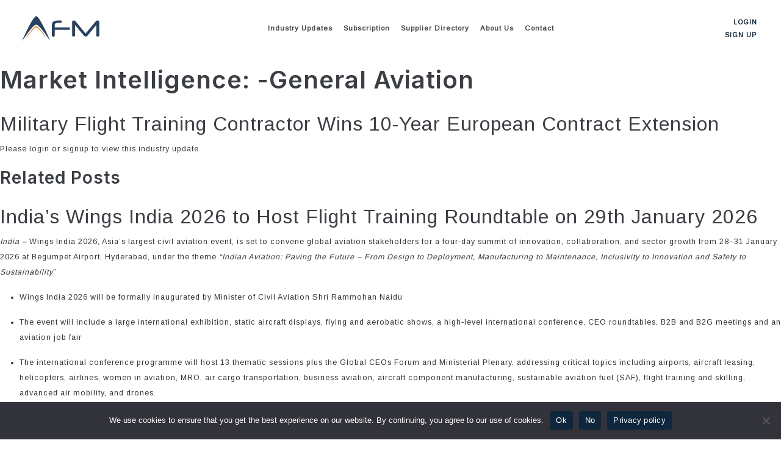

--- FILE ---
content_type: text/html; charset=UTF-8
request_url: https://afm.aero/market_intelligence_category/general-aviation/
body_size: 20267
content:
<!doctype html>
<html lang="en-US">
   <head>
      <meta charset="UTF-8">
      <meta name="viewport" content="width=device-width, initial-scale=1">
      <link rel="profile" href="https://gmpg.org/xfn/11">
      <meta name='robots' content='index, follow, max-image-preview:large, max-snippet:-1, max-video-preview:-1' />

	<!-- This site is optimized with the Yoast SEO plugin v26.8 - https://yoast.com/product/yoast-seo-wordpress/ -->
	<title>-General Aviation Archives - AFM.aero</title>
	<link rel="canonical" href="https://afm.aero/market_intelligence_category/general-aviation/" />
	<link rel="next" href="https://afm.aero/market_intelligence_category/general-aviation/page/2/" />
	<meta property="og:locale" content="en_US" />
	<meta property="og:type" content="article" />
	<meta property="og:title" content="-General Aviation Archives - AFM.aero" />
	<meta property="og:url" content="https://afm.aero/market_intelligence_category/general-aviation/" />
	<meta property="og:site_name" content="AFM.aero" />
	<meta property="og:image" content="https://afm.aero/wp-content/uploads/2023/08/meta-icon-afm-2023.jpg" />
	<meta property="og:image:width" content="200" />
	<meta property="og:image:height" content="200" />
	<meta property="og:image:type" content="image/jpeg" />
	<meta name="twitter:card" content="summary_large_image" />
	<script type="application/ld+json" class="yoast-schema-graph">{"@context":"https://schema.org","@graph":[{"@type":"CollectionPage","@id":"https://afm.aero/market_intelligence_category/general-aviation/","url":"https://afm.aero/market_intelligence_category/general-aviation/","name":"-General Aviation Archives - AFM.aero","isPartOf":{"@id":"https://afm.aero/#website"},"breadcrumb":{"@id":"https://afm.aero/market_intelligence_category/general-aviation/#breadcrumb"},"inLanguage":"en-US"},{"@type":"BreadcrumbList","@id":"https://afm.aero/market_intelligence_category/general-aviation/#breadcrumb","itemListElement":[{"@type":"ListItem","position":1,"name":"Home","item":"https://afm.aero/"},{"@type":"ListItem","position":2,"name":"-General Aviation"}]},{"@type":"WebSite","@id":"https://afm.aero/#website","url":"https://afm.aero/","name":"AFM.aero","description":"Pilot Training Market Intelligence","potentialAction":[{"@type":"SearchAction","target":{"@type":"EntryPoint","urlTemplate":"https://afm.aero/?s={search_term_string}"},"query-input":{"@type":"PropertyValueSpecification","valueRequired":true,"valueName":"search_term_string"}}],"inLanguage":"en-US"}]}</script>
	<!-- / Yoast SEO plugin. -->


<link rel='dns-prefetch' href='//www.google.com' />
<link rel="alternate" type="application/rss+xml" title="AFM.aero &raquo; Comments Feed" href="https://afm.aero/comments/feed/" />
<link rel="alternate" type="application/rss+xml" title="AFM.aero &raquo; -General Aviation Market Intelligence Feed" href="https://afm.aero/market_intelligence_category/general-aviation/feed/" />
<style id='wp-img-auto-sizes-contain-inline-css'>
img:is([sizes=auto i],[sizes^="auto," i]){contain-intrinsic-size:3000px 1500px}
/*# sourceURL=wp-img-auto-sizes-contain-inline-css */
</style>
<style id='wp-emoji-styles-inline-css'>

	img.wp-smiley, img.emoji {
		display: inline !important;
		border: none !important;
		box-shadow: none !important;
		height: 1em !important;
		width: 1em !important;
		margin: 0 0.07em !important;
		vertical-align: -0.1em !important;
		background: none !important;
		padding: 0 !important;
	}
/*# sourceURL=wp-emoji-styles-inline-css */
</style>
<style id='wp-block-library-inline-css'>
:root{--wp-block-synced-color:#7a00df;--wp-block-synced-color--rgb:122,0,223;--wp-bound-block-color:var(--wp-block-synced-color);--wp-editor-canvas-background:#ddd;--wp-admin-theme-color:#007cba;--wp-admin-theme-color--rgb:0,124,186;--wp-admin-theme-color-darker-10:#006ba1;--wp-admin-theme-color-darker-10--rgb:0,107,160.5;--wp-admin-theme-color-darker-20:#005a87;--wp-admin-theme-color-darker-20--rgb:0,90,135;--wp-admin-border-width-focus:2px}@media (min-resolution:192dpi){:root{--wp-admin-border-width-focus:1.5px}}.wp-element-button{cursor:pointer}:root .has-very-light-gray-background-color{background-color:#eee}:root .has-very-dark-gray-background-color{background-color:#313131}:root .has-very-light-gray-color{color:#eee}:root .has-very-dark-gray-color{color:#313131}:root .has-vivid-green-cyan-to-vivid-cyan-blue-gradient-background{background:linear-gradient(135deg,#00d084,#0693e3)}:root .has-purple-crush-gradient-background{background:linear-gradient(135deg,#34e2e4,#4721fb 50%,#ab1dfe)}:root .has-hazy-dawn-gradient-background{background:linear-gradient(135deg,#faaca8,#dad0ec)}:root .has-subdued-olive-gradient-background{background:linear-gradient(135deg,#fafae1,#67a671)}:root .has-atomic-cream-gradient-background{background:linear-gradient(135deg,#fdd79a,#004a59)}:root .has-nightshade-gradient-background{background:linear-gradient(135deg,#330968,#31cdcf)}:root .has-midnight-gradient-background{background:linear-gradient(135deg,#020381,#2874fc)}:root{--wp--preset--font-size--normal:16px;--wp--preset--font-size--huge:42px}.has-regular-font-size{font-size:1em}.has-larger-font-size{font-size:2.625em}.has-normal-font-size{font-size:var(--wp--preset--font-size--normal)}.has-huge-font-size{font-size:var(--wp--preset--font-size--huge)}.has-text-align-center{text-align:center}.has-text-align-left{text-align:left}.has-text-align-right{text-align:right}.has-fit-text{white-space:nowrap!important}#end-resizable-editor-section{display:none}.aligncenter{clear:both}.items-justified-left{justify-content:flex-start}.items-justified-center{justify-content:center}.items-justified-right{justify-content:flex-end}.items-justified-space-between{justify-content:space-between}.screen-reader-text{border:0;clip-path:inset(50%);height:1px;margin:-1px;overflow:hidden;padding:0;position:absolute;width:1px;word-wrap:normal!important}.screen-reader-text:focus{background-color:#ddd;clip-path:none;color:#444;display:block;font-size:1em;height:auto;left:5px;line-height:normal;padding:15px 23px 14px;text-decoration:none;top:5px;width:auto;z-index:100000}html :where(.has-border-color){border-style:solid}html :where([style*=border-top-color]){border-top-style:solid}html :where([style*=border-right-color]){border-right-style:solid}html :where([style*=border-bottom-color]){border-bottom-style:solid}html :where([style*=border-left-color]){border-left-style:solid}html :where([style*=border-width]){border-style:solid}html :where([style*=border-top-width]){border-top-style:solid}html :where([style*=border-right-width]){border-right-style:solid}html :where([style*=border-bottom-width]){border-bottom-style:solid}html :where([style*=border-left-width]){border-left-style:solid}html :where(img[class*=wp-image-]){height:auto;max-width:100%}:where(figure){margin:0 0 1em}html :where(.is-position-sticky){--wp-admin--admin-bar--position-offset:var(--wp-admin--admin-bar--height,0px)}@media screen and (max-width:600px){html :where(.is-position-sticky){--wp-admin--admin-bar--position-offset:0px}}

/*# sourceURL=wp-block-library-inline-css */
</style><style id='global-styles-inline-css'>
:root{--wp--preset--aspect-ratio--square: 1;--wp--preset--aspect-ratio--4-3: 4/3;--wp--preset--aspect-ratio--3-4: 3/4;--wp--preset--aspect-ratio--3-2: 3/2;--wp--preset--aspect-ratio--2-3: 2/3;--wp--preset--aspect-ratio--16-9: 16/9;--wp--preset--aspect-ratio--9-16: 9/16;--wp--preset--color--black: #000000;--wp--preset--color--cyan-bluish-gray: #abb8c3;--wp--preset--color--white: #ffffff;--wp--preset--color--pale-pink: #f78da7;--wp--preset--color--vivid-red: #cf2e2e;--wp--preset--color--luminous-vivid-orange: #ff6900;--wp--preset--color--luminous-vivid-amber: #fcb900;--wp--preset--color--light-green-cyan: #7bdcb5;--wp--preset--color--vivid-green-cyan: #00d084;--wp--preset--color--pale-cyan-blue: #8ed1fc;--wp--preset--color--vivid-cyan-blue: #0693e3;--wp--preset--color--vivid-purple: #9b51e0;--wp--preset--gradient--vivid-cyan-blue-to-vivid-purple: linear-gradient(135deg,rgb(6,147,227) 0%,rgb(155,81,224) 100%);--wp--preset--gradient--light-green-cyan-to-vivid-green-cyan: linear-gradient(135deg,rgb(122,220,180) 0%,rgb(0,208,130) 100%);--wp--preset--gradient--luminous-vivid-amber-to-luminous-vivid-orange: linear-gradient(135deg,rgb(252,185,0) 0%,rgb(255,105,0) 100%);--wp--preset--gradient--luminous-vivid-orange-to-vivid-red: linear-gradient(135deg,rgb(255,105,0) 0%,rgb(207,46,46) 100%);--wp--preset--gradient--very-light-gray-to-cyan-bluish-gray: linear-gradient(135deg,rgb(238,238,238) 0%,rgb(169,184,195) 100%);--wp--preset--gradient--cool-to-warm-spectrum: linear-gradient(135deg,rgb(74,234,220) 0%,rgb(151,120,209) 20%,rgb(207,42,186) 40%,rgb(238,44,130) 60%,rgb(251,105,98) 80%,rgb(254,248,76) 100%);--wp--preset--gradient--blush-light-purple: linear-gradient(135deg,rgb(255,206,236) 0%,rgb(152,150,240) 100%);--wp--preset--gradient--blush-bordeaux: linear-gradient(135deg,rgb(254,205,165) 0%,rgb(254,45,45) 50%,rgb(107,0,62) 100%);--wp--preset--gradient--luminous-dusk: linear-gradient(135deg,rgb(255,203,112) 0%,rgb(199,81,192) 50%,rgb(65,88,208) 100%);--wp--preset--gradient--pale-ocean: linear-gradient(135deg,rgb(255,245,203) 0%,rgb(182,227,212) 50%,rgb(51,167,181) 100%);--wp--preset--gradient--electric-grass: linear-gradient(135deg,rgb(202,248,128) 0%,rgb(113,206,126) 100%);--wp--preset--gradient--midnight: linear-gradient(135deg,rgb(2,3,129) 0%,rgb(40,116,252) 100%);--wp--preset--font-size--small: 13px;--wp--preset--font-size--medium: 20px;--wp--preset--font-size--large: 36px;--wp--preset--font-size--x-large: 42px;--wp--preset--spacing--20: 0.44rem;--wp--preset--spacing--30: 0.67rem;--wp--preset--spacing--40: 1rem;--wp--preset--spacing--50: 1.5rem;--wp--preset--spacing--60: 2.25rem;--wp--preset--spacing--70: 3.38rem;--wp--preset--spacing--80: 5.06rem;--wp--preset--shadow--natural: 6px 6px 9px rgba(0, 0, 0, 0.2);--wp--preset--shadow--deep: 12px 12px 50px rgba(0, 0, 0, 0.4);--wp--preset--shadow--sharp: 6px 6px 0px rgba(0, 0, 0, 0.2);--wp--preset--shadow--outlined: 6px 6px 0px -3px rgb(255, 255, 255), 6px 6px rgb(0, 0, 0);--wp--preset--shadow--crisp: 6px 6px 0px rgb(0, 0, 0);}:where(.is-layout-flex){gap: 0.5em;}:where(.is-layout-grid){gap: 0.5em;}body .is-layout-flex{display: flex;}.is-layout-flex{flex-wrap: wrap;align-items: center;}.is-layout-flex > :is(*, div){margin: 0;}body .is-layout-grid{display: grid;}.is-layout-grid > :is(*, div){margin: 0;}:where(.wp-block-columns.is-layout-flex){gap: 2em;}:where(.wp-block-columns.is-layout-grid){gap: 2em;}:where(.wp-block-post-template.is-layout-flex){gap: 1.25em;}:where(.wp-block-post-template.is-layout-grid){gap: 1.25em;}.has-black-color{color: var(--wp--preset--color--black) !important;}.has-cyan-bluish-gray-color{color: var(--wp--preset--color--cyan-bluish-gray) !important;}.has-white-color{color: var(--wp--preset--color--white) !important;}.has-pale-pink-color{color: var(--wp--preset--color--pale-pink) !important;}.has-vivid-red-color{color: var(--wp--preset--color--vivid-red) !important;}.has-luminous-vivid-orange-color{color: var(--wp--preset--color--luminous-vivid-orange) !important;}.has-luminous-vivid-amber-color{color: var(--wp--preset--color--luminous-vivid-amber) !important;}.has-light-green-cyan-color{color: var(--wp--preset--color--light-green-cyan) !important;}.has-vivid-green-cyan-color{color: var(--wp--preset--color--vivid-green-cyan) !important;}.has-pale-cyan-blue-color{color: var(--wp--preset--color--pale-cyan-blue) !important;}.has-vivid-cyan-blue-color{color: var(--wp--preset--color--vivid-cyan-blue) !important;}.has-vivid-purple-color{color: var(--wp--preset--color--vivid-purple) !important;}.has-black-background-color{background-color: var(--wp--preset--color--black) !important;}.has-cyan-bluish-gray-background-color{background-color: var(--wp--preset--color--cyan-bluish-gray) !important;}.has-white-background-color{background-color: var(--wp--preset--color--white) !important;}.has-pale-pink-background-color{background-color: var(--wp--preset--color--pale-pink) !important;}.has-vivid-red-background-color{background-color: var(--wp--preset--color--vivid-red) !important;}.has-luminous-vivid-orange-background-color{background-color: var(--wp--preset--color--luminous-vivid-orange) !important;}.has-luminous-vivid-amber-background-color{background-color: var(--wp--preset--color--luminous-vivid-amber) !important;}.has-light-green-cyan-background-color{background-color: var(--wp--preset--color--light-green-cyan) !important;}.has-vivid-green-cyan-background-color{background-color: var(--wp--preset--color--vivid-green-cyan) !important;}.has-pale-cyan-blue-background-color{background-color: var(--wp--preset--color--pale-cyan-blue) !important;}.has-vivid-cyan-blue-background-color{background-color: var(--wp--preset--color--vivid-cyan-blue) !important;}.has-vivid-purple-background-color{background-color: var(--wp--preset--color--vivid-purple) !important;}.has-black-border-color{border-color: var(--wp--preset--color--black) !important;}.has-cyan-bluish-gray-border-color{border-color: var(--wp--preset--color--cyan-bluish-gray) !important;}.has-white-border-color{border-color: var(--wp--preset--color--white) !important;}.has-pale-pink-border-color{border-color: var(--wp--preset--color--pale-pink) !important;}.has-vivid-red-border-color{border-color: var(--wp--preset--color--vivid-red) !important;}.has-luminous-vivid-orange-border-color{border-color: var(--wp--preset--color--luminous-vivid-orange) !important;}.has-luminous-vivid-amber-border-color{border-color: var(--wp--preset--color--luminous-vivid-amber) !important;}.has-light-green-cyan-border-color{border-color: var(--wp--preset--color--light-green-cyan) !important;}.has-vivid-green-cyan-border-color{border-color: var(--wp--preset--color--vivid-green-cyan) !important;}.has-pale-cyan-blue-border-color{border-color: var(--wp--preset--color--pale-cyan-blue) !important;}.has-vivid-cyan-blue-border-color{border-color: var(--wp--preset--color--vivid-cyan-blue) !important;}.has-vivid-purple-border-color{border-color: var(--wp--preset--color--vivid-purple) !important;}.has-vivid-cyan-blue-to-vivid-purple-gradient-background{background: var(--wp--preset--gradient--vivid-cyan-blue-to-vivid-purple) !important;}.has-light-green-cyan-to-vivid-green-cyan-gradient-background{background: var(--wp--preset--gradient--light-green-cyan-to-vivid-green-cyan) !important;}.has-luminous-vivid-amber-to-luminous-vivid-orange-gradient-background{background: var(--wp--preset--gradient--luminous-vivid-amber-to-luminous-vivid-orange) !important;}.has-luminous-vivid-orange-to-vivid-red-gradient-background{background: var(--wp--preset--gradient--luminous-vivid-orange-to-vivid-red) !important;}.has-very-light-gray-to-cyan-bluish-gray-gradient-background{background: var(--wp--preset--gradient--very-light-gray-to-cyan-bluish-gray) !important;}.has-cool-to-warm-spectrum-gradient-background{background: var(--wp--preset--gradient--cool-to-warm-spectrum) !important;}.has-blush-light-purple-gradient-background{background: var(--wp--preset--gradient--blush-light-purple) !important;}.has-blush-bordeaux-gradient-background{background: var(--wp--preset--gradient--blush-bordeaux) !important;}.has-luminous-dusk-gradient-background{background: var(--wp--preset--gradient--luminous-dusk) !important;}.has-pale-ocean-gradient-background{background: var(--wp--preset--gradient--pale-ocean) !important;}.has-electric-grass-gradient-background{background: var(--wp--preset--gradient--electric-grass) !important;}.has-midnight-gradient-background{background: var(--wp--preset--gradient--midnight) !important;}.has-small-font-size{font-size: var(--wp--preset--font-size--small) !important;}.has-medium-font-size{font-size: var(--wp--preset--font-size--medium) !important;}.has-large-font-size{font-size: var(--wp--preset--font-size--large) !important;}.has-x-large-font-size{font-size: var(--wp--preset--font-size--x-large) !important;}
/*# sourceURL=global-styles-inline-css */
</style>

<style id='classic-theme-styles-inline-css'>
/*! This file is auto-generated */
.wp-block-button__link{color:#fff;background-color:#32373c;border-radius:9999px;box-shadow:none;text-decoration:none;padding:calc(.667em + 2px) calc(1.333em + 2px);font-size:1.125em}.wp-block-file__button{background:#32373c;color:#fff;text-decoration:none}
/*# sourceURL=/wp-includes/css/classic-themes.min.css */
</style>
<link rel='stylesheet' id='wp-components-css' href='https://afm.aero/wp-includes/css/dist/components/style.min.css?ver=6.9' media='all' />
<link rel='stylesheet' id='wp-preferences-css' href='https://afm.aero/wp-includes/css/dist/preferences/style.min.css?ver=6.9' media='all' />
<link rel='stylesheet' id='wp-block-editor-css' href='https://afm.aero/wp-includes/css/dist/block-editor/style.min.css?ver=6.9' media='all' />
<link rel='stylesheet' id='popup-maker-block-library-style-css' href='https://afm.aero/wp-content/plugins/popup-maker/dist/packages/block-library-style.css?ver=dbea705cfafe089d65f1' media='all' />
<link rel='stylesheet' id='contact-form-7-css' href='https://afm.aero/wp-content/plugins/contact-form-7/includes/css/styles.css?ver=6.1.4' media='all' />
<style id='contact-form-7-inline-css'>
.wpcf7 .wpcf7-recaptcha iframe {margin-bottom: 0;}.wpcf7 .wpcf7-recaptcha[data-align="center"] > div {margin: 0 auto;}.wpcf7 .wpcf7-recaptcha[data-align="right"] > div {margin: 0 0 0 auto;}
/*# sourceURL=contact-form-7-inline-css */
</style>
<link rel='stylesheet' id='cookie-notice-front-css' href='https://afm.aero/wp-content/plugins/cookie-notice/css/front.min.css?ver=2.5.11' media='all' />
<link rel='stylesheet' id='bootstrap-css' href='https://afm.aero/wp-content/themes/afm/assets/css/bootstrap-style.min.css?ver=5.0.0' media='all' />
<link rel='stylesheet' id='afm-style-css' href='https://afm.aero/wp-content/themes/afm/style.css?ver=1.0' media='all' />
<link rel='stylesheet' id='popup-maker-site-css' href='//afm.aero/wp-content/uploads/pum/pum-site-styles.css?generated=1755164535&#038;ver=1.21.5' media='all' />
<style id='rocket-lazyload-inline-css'>
.rll-youtube-player{position:relative;padding-bottom:56.23%;height:0;overflow:hidden;max-width:100%;}.rll-youtube-player:focus-within{outline: 2px solid currentColor;outline-offset: 5px;}.rll-youtube-player iframe{position:absolute;top:0;left:0;width:100%;height:100%;z-index:100;background:0 0}.rll-youtube-player img{bottom:0;display:block;left:0;margin:auto;max-width:100%;width:100%;position:absolute;right:0;top:0;border:none;height:auto;-webkit-transition:.4s all;-moz-transition:.4s all;transition:.4s all}.rll-youtube-player img:hover{-webkit-filter:brightness(75%)}.rll-youtube-player .play{height:100%;width:100%;left:0;top:0;position:absolute;background:url(https://afm.aero/wp-content/plugins/rocket-lazy-load/assets/img/youtube.png) no-repeat center;background-color: transparent !important;cursor:pointer;border:none;}
/*# sourceURL=rocket-lazyload-inline-css */
</style>
<script src="https://afm.aero/wp-includes/js/jquery/jquery.min.js?ver=3.7.1" id="jquery-core-js"></script>
<script src="https://afm.aero/wp-includes/js/jquery/jquery-migrate.min.js?ver=3.4.1" id="jquery-migrate-js"></script>
<script src="https://afm.aero/wp-content/plugins/post-grid-pro/assets/frontend/js/mixitup.min.js?ver=6.9" id="mixitup-js"></script>
<script src="https://afm.aero/wp-content/plugins/post-grid-pro/assets/frontend/js/mixitup-multifilter.js?ver=6.9" id="mixitup_multifilter-js"></script>
<script src="https://afm.aero/wp-content/plugins/post-grid-pro/assets/frontend/js/mixitup-pagination.js?ver=6.9" id="mixitup_pagination-js"></script>
<script src="https://afm.aero/wp-content/plugins/post-grid-pro/assets/frontend/js/jquery-scrollto.js?ver=6.9" id="scrollto-js"></script>
<script src="https://afm.aero/wp-content/plugins/post-grid-pro/assets/frontend/js/scripts.js?ver=6.9" id="post_grid_pro_scripts-js"></script>
<link rel="icon" href="https://afm.aero/wp-content/uploads/2023/07/cropped-favicon-07-20-2023-32x32.png" sizes="32x32" />
<link rel="icon" href="https://afm.aero/wp-content/uploads/2023/07/cropped-favicon-07-20-2023-192x192.png" sizes="192x192" />
<link rel="apple-touch-icon" href="https://afm.aero/wp-content/uploads/2023/07/cropped-favicon-07-20-2023-180x180.png" />
<meta name="msapplication-TileImage" content="https://afm.aero/wp-content/uploads/2023/07/cropped-favicon-07-20-2023-270x270.png" />
<noscript><style id="rocket-lazyload-nojs-css">.rll-youtube-player, [data-lazy-src]{display:none !important;}</style></noscript>      <!-- Google Tag Manager -->
      <script>(function(w,d,s,l,i){w[l]=w[l]||[];w[l].push({'gtm.start':
         new Date().getTime(),event:'gtm.js'});var f=d.getElementsByTagName(s)[0],
         j=d.createElement(s),dl=l!='dataLayer'?'&l='+l:'';j.async=true;j.src=
         'https://www.googletagmanager.com/gtm.js?id='+i+dl;f.parentNode.insertBefore(j,f);
         })(window,document,'script','dataLayer','GTM-TTXK8FK');
      </script>
      <!-- End Google Tag Manager -->
      <!-- Global site tag (gtag.js) - Google Analytics -->
      <script defer src="https://www.googletagmanager.com/gtag/js?id=UA-211192836-1"></script>
      <script>
         window.dataLayer = window.dataLayer || [];
         function gtag(){dataLayer.push(arguments);}
         gtag('js', new Date());
         
         gtag('config', 'UA-211192836-1');
      </script>
   </head>
   <body class="archive tax-market_intelligence_category term-general-aviation term-19 wp-theme-afm wp-child-theme-afm-theme-child cookies-not-set hfeed no-sidebar" >
      <!-- Google Tag Manager (noscript) -->
      <noscript><iframe src="https://www.googletagmanager.com/ns.html?id=GTM-TTXK8FK"
         height="0" width="0" style="display:none;visibility:hidden"></iframe></noscript>
      <!-- End Google Tag Manager (noscript) -->
            <header>
         <div  id="dekstop-hdr"  class="container-fluid">
            <div class="container-fluid">
               <div class="row">
                  <div class="col-sm-12">
                     <div class="headerSec">
                        <div class="site-branding">
                           <a href="https://afm.aero"><svg id="Layer_1" data-name="Layer 1" xmlns="http://www.w3.org/2000/svg" width="130" height="43" viewBox="0 0 160 52">
   <path d="M3.16,50.9A15.59,15.59,0,0,1,3.77,49c.85-2.21,1.81-4.37,2.79-6.52q1.89-4.22,3.91-8.35c.87-1.83,1.77-3.64,2.66-5.46.95-2,1.95-3.94,2.94-5.89C17.51,20,19,17.18,20.54,14.4a72.41,72.41,0,0,1,5.27-8.13A23.69,23.69,0,0,1,29,2.67a5,5,0,0,1,1.48-1,1.85,1.85,0,0,1,1.59.06,6.67,6.67,0,0,1,1.63,1.15A24.71,24.71,0,0,1,36.9,6.64a62,62,0,0,1,3.42,5.43Q42.6,16,44.73,20c1.15,2.14,2.27,4.27,3.35,6.45s2.14,4.34,3.2,6.53,2.13,4.52,3.15,6.81q1.64,3.68,3.23,7.37c.51,1.16,1,2.32,1.45,3.5l.13.36a.7.7,0,0,1-.25-.28q-4.86-7.1-10-14.05c-1.83-2.51-3.67-5-5.61-7.4-1.24-1.54-2.51-3.06-3.85-4.52-1-1-2-2-3-3a23.17,23.17,0,0,0-2.78-2.25,6.4,6.4,0,0,0-1.42-.74,3.63,3.63,0,0,0-2.73.13,11.3,11.3,0,0,0-2.31,1.44,26.37,26.37,0,0,0-3,2.76c-.94,1-1.85,2-2.73,3-1.68,2-3.32,4-4.89,6-2.54,3.31-5,6.73-7.34,10.15-1.32,1.87-2.7,3.7-4,5.58L3.47,50.64c-.11.06-.14.18-.31.26" fill="#284261"/>
   <path d="M10.48,45.53c.09-.16.18-.33.28-.49a153.8,153.8,0,0,1,9.29-13.36c1.38-1.74,2.74-3.49,4.24-5.14a25.88,25.88,0,0,1,4.55-4.07c.29-.18.57-.34.86-.49a3.05,3.05,0,0,1,2.7-.06,10.18,10.18,0,0,1,2.18,1.31,24.12,24.12,0,0,1,3.3,3.17,119.46,119.46,0,0,1,9.38,12.12c1.24,1.79,2.48,3.56,3.62,5.42a13.57,13.57,0,0,1,.76,1.38,2.21,2.21,0,0,1-.51-.4,25.71,25.71,0,0,1-2.06-2.37c-2.11-2.64-4.19-5.33-6.33-8-1.83-2.24-3.69-4.45-5.72-6.51a26.94,26.94,0,0,0-3.13-2.81,6.54,6.54,0,0,0-1-.64,3.48,3.48,0,0,0-3.3,0A11.25,11.25,0,0,0,27,26.36a42.93,42.93,0,0,0-4.24,4.4c-2.56,3-4.93,6.05-7.37,9.1C14,41.59,12.56,43.3,11.1,45l-.56.6-.06,0" fill="#d88028"/>
   <path d="M80.71,10.07c.72,0,1.17.2,1.38.6a4.07,4.07,0,0,1,.32,1.8,4,4,0,0,1-.32,1.8c-.2.39-.66.6-1.38.6H76.05a12,12,0,0,0-5.67,1,2.88,2.88,0,0,0-1.76,2.47V24H97.44a1.49,1.49,0,0,1,1.41.6,3.82,3.82,0,0,1,.33,1.8,3.8,3.8,0,0,1-.33,1.79,1.48,1.48,0,0,1-1.41.61H68.62V40.4a1.74,1.74,0,0,1-.76,1.69,5,5,0,0,1-2.22.39,4.9,4.9,0,0,1-2.19-.39,1.76,1.76,0,0,1-.76-1.69V18.34q0-8.26,13.16-8.27Z" fill="#284261"/>
   <path d="M151.52,11.63a3.85,3.85,0,0,1,1.58-1.19,5,5,0,0,1,1.93-.36c2.19,0,3.3,1,3.3,3V40.32a1.77,1.77,0,0,1-.76,1.7,6.54,6.54,0,0,1-4.45,0,1.76,1.76,0,0,1-.76-1.7V19.24L134.62,40.71A5.23,5.23,0,0,1,133.07,42a4.34,4.34,0,0,1-2,.39A5.12,5.12,0,0,1,129,42a4.4,4.4,0,0,1-1.58-1.29L109.59,19.24V40.32a1.74,1.74,0,0,1-.77,1.69,5,5,0,0,1-2.22.39,4.85,4.85,0,0,1-2.18-.39,1.74,1.74,0,0,1-.77-1.69V13.09c0-2,1.09-3,3.25-3a4.39,4.39,0,0,1,3.51,1.55l20.44,24.67Z" fill="#284261"/>
</svg></a>
                        </div>
                        <div class="menu-con-main">
                           <nav id="site-navigation" class="main-navigation">
                              <div class="menu-main-menu-container"><ul id="primary-menu" class="menu"><li id="menu-item-138" class="menu-item menu-item-type-post_type menu-item-object-page menu-item-has-children menu-item-138"><a href="https://afm.aero/pilot-training-market-intelligence/">Industry Updates</a>
<ul class="sub-menu">
	<li id="menu-item-1250" class="menu-item menu-item-type-custom menu-item-object-custom menu-item-1250"><a href="https://afm.aero/pilot-training-market-intelligence/">All</a></li>
	<li id="menu-item-3939" class="menu-item menu-item-type-post_type menu-item-object-page menu-item-3939"><a href="https://afm.aero/afm-research/">Research</a></li>
	<li id="menu-item-3051" class="menu-item menu-item-type-post_type menu-item-object-page menu-item-3051"><a href="https://afm.aero/interview-series/">Interview Series</a></li>
	<li id="menu-item-1152" class="menu-item menu-item-type-post_type menu-item-object-page menu-item-1152"><a href="https://afm.aero/flight-school/">Flight Schools</a></li>
	<li id="menu-item-1121" class="menu-item menu-item-type-post_type menu-item-object-page menu-item-1121"><a href="https://afm.aero/training-aircraft-developments/">Training Aircraft Developments</a></li>
	<li id="menu-item-1188" class="menu-item menu-item-type-post_type menu-item-object-page menu-item-1188"><a href="https://afm.aero/simulator-training-center/">Simulator Training Centers</a></li>
	<li id="menu-item-1182" class="menu-item menu-item-type-post_type menu-item-object-page menu-item-1182"><a href="https://afm.aero/industry-jobs/">Industry Jobs</a></li>
	<li id="menu-item-1170" class="menu-item menu-item-type-post_type menu-item-object-page menu-item-1170"><a href="https://afm.aero/investments-and-acquisitions/">Investments and Acquisitions</a></li>
	<li id="menu-item-1128" class="menu-item menu-item-type-post_type menu-item-object-page menu-item-1128"><a href="https://afm.aero/airline-hiring/">Airline Hiring</a></li>
	<li id="menu-item-1144" class="menu-item menu-item-type-post_type menu-item-object-page menu-item-1144"><a href="https://afm.aero/airline-aircraft-orders/">Airline Aircraft Orders</a></li>
	<li id="menu-item-1194" class="menu-item menu-item-type-post_type menu-item-object-page menu-item-1194"><a href="https://afm.aero/suppliers/">Suppliers</a></li>
	<li id="menu-item-14884" class="menu-item menu-item-type-post_type menu-item-object-page menu-item-14884"><a href="https://afm.aero/marketplace/">Marketplace</a></li>
	<li id="menu-item-1157" class="menu-item menu-item-type-post_type menu-item-object-page menu-item-1157"><a href="https://afm.aero/general-aviation/">General Aviation</a></li>
</ul>
</li>
<li id="menu-item-14496" class="menu-item menu-item-type-post_type menu-item-object-page menu-item-14496"><a href="https://afm.aero/subscription/">Subscription</a></li>
<li id="menu-item-1951" class="menu-item menu-item-type-post_type menu-item-object-page menu-item-1951"><a href="https://afm.aero/supplier-directory/">Supplier Directory</a></li>
<li id="menu-item-110" class="menu-item menu-item-type-post_type menu-item-object-page menu-item-has-children menu-item-110"><a href="https://afm.aero/about-us/">About Us</a>
<ul class="sub-menu">
	<li id="menu-item-35546" class="menu-item menu-item-type-post_type menu-item-object-page menu-item-35546"><a href="https://afm.aero/advisory-services/">Advisory Services</a></li>
</ul>
</li>
<li id="menu-item-109" class="menu-item menu-item-type-post_type menu-item-object-page menu-item-109"><a href="https://afm.aero/contact/">Contact</a></li>
</ul></div>                           </nav>
                        </div>
                        <div class="log-container">
                                                      <a href="https://afm.aero/log-in" class="login-btn">Login</a>
                           <a href="https://afm.aero/sign-up" class="login-btn">Sign up</a>
                                                   </div>
                     </div>
                  </div>
               </div>
            </div>
         </div>
         <div id="mobile-hdr" class="menu-con-mobile">
         <!--<div class="log-container"></div>-->
         <div class="container">
            <div class="row align-items-center">
               <div class="col-2">
                  <a href="https://afm.aero/log-in" class="login-btn-icon"><i class="icon-user"></i></a>
               </div>
               <div class="col-8">
                  <div class="menu-con-main">
                     <div class="site-branding">
                        <a href="https://afm.aero">
                        <svg id="Layer_1" data-name="Layer 1" xmlns="http://www.w3.org/2000/svg" width="130" height="43" viewBox="0 0 160 52">
   <path d="M3.16,50.9A15.59,15.59,0,0,1,3.77,49c.85-2.21,1.81-4.37,2.79-6.52q1.89-4.22,3.91-8.35c.87-1.83,1.77-3.64,2.66-5.46.95-2,1.95-3.94,2.94-5.89C17.51,20,19,17.18,20.54,14.4a72.41,72.41,0,0,1,5.27-8.13A23.69,23.69,0,0,1,29,2.67a5,5,0,0,1,1.48-1,1.85,1.85,0,0,1,1.59.06,6.67,6.67,0,0,1,1.63,1.15A24.71,24.71,0,0,1,36.9,6.64a62,62,0,0,1,3.42,5.43Q42.6,16,44.73,20c1.15,2.14,2.27,4.27,3.35,6.45s2.14,4.34,3.2,6.53,2.13,4.52,3.15,6.81q1.64,3.68,3.23,7.37c.51,1.16,1,2.32,1.45,3.5l.13.36a.7.7,0,0,1-.25-.28q-4.86-7.1-10-14.05c-1.83-2.51-3.67-5-5.61-7.4-1.24-1.54-2.51-3.06-3.85-4.52-1-1-2-2-3-3a23.17,23.17,0,0,0-2.78-2.25,6.4,6.4,0,0,0-1.42-.74,3.63,3.63,0,0,0-2.73.13,11.3,11.3,0,0,0-2.31,1.44,26.37,26.37,0,0,0-3,2.76c-.94,1-1.85,2-2.73,3-1.68,2-3.32,4-4.89,6-2.54,3.31-5,6.73-7.34,10.15-1.32,1.87-2.7,3.7-4,5.58L3.47,50.64c-.11.06-.14.18-.31.26" fill="#284261"/>
   <path d="M10.48,45.53c.09-.16.18-.33.28-.49a153.8,153.8,0,0,1,9.29-13.36c1.38-1.74,2.74-3.49,4.24-5.14a25.88,25.88,0,0,1,4.55-4.07c.29-.18.57-.34.86-.49a3.05,3.05,0,0,1,2.7-.06,10.18,10.18,0,0,1,2.18,1.31,24.12,24.12,0,0,1,3.3,3.17,119.46,119.46,0,0,1,9.38,12.12c1.24,1.79,2.48,3.56,3.62,5.42a13.57,13.57,0,0,1,.76,1.38,2.21,2.21,0,0,1-.51-.4,25.71,25.71,0,0,1-2.06-2.37c-2.11-2.64-4.19-5.33-6.33-8-1.83-2.24-3.69-4.45-5.72-6.51a26.94,26.94,0,0,0-3.13-2.81,6.54,6.54,0,0,0-1-.64,3.48,3.48,0,0,0-3.3,0A11.25,11.25,0,0,0,27,26.36a42.93,42.93,0,0,0-4.24,4.4c-2.56,3-4.93,6.05-7.37,9.1C14,41.59,12.56,43.3,11.1,45l-.56.6-.06,0" fill="#d88028"/>
   <path d="M80.71,10.07c.72,0,1.17.2,1.38.6a4.07,4.07,0,0,1,.32,1.8,4,4,0,0,1-.32,1.8c-.2.39-.66.6-1.38.6H76.05a12,12,0,0,0-5.67,1,2.88,2.88,0,0,0-1.76,2.47V24H97.44a1.49,1.49,0,0,1,1.41.6,3.82,3.82,0,0,1,.33,1.8,3.8,3.8,0,0,1-.33,1.79,1.48,1.48,0,0,1-1.41.61H68.62V40.4a1.74,1.74,0,0,1-.76,1.69,5,5,0,0,1-2.22.39,4.9,4.9,0,0,1-2.19-.39,1.76,1.76,0,0,1-.76-1.69V18.34q0-8.26,13.16-8.27Z" fill="#284261"/>
   <path d="M151.52,11.63a3.85,3.85,0,0,1,1.58-1.19,5,5,0,0,1,1.93-.36c2.19,0,3.3,1,3.3,3V40.32a1.77,1.77,0,0,1-.76,1.7,6.54,6.54,0,0,1-4.45,0,1.76,1.76,0,0,1-.76-1.7V19.24L134.62,40.71A5.23,5.23,0,0,1,133.07,42a4.34,4.34,0,0,1-2,.39A5.12,5.12,0,0,1,129,42a4.4,4.4,0,0,1-1.58-1.29L109.59,19.24V40.32a1.74,1.74,0,0,1-.77,1.69,5,5,0,0,1-2.22.39,4.85,4.85,0,0,1-2.18-.39,1.74,1.74,0,0,1-.77-1.69V13.09c0-2,1.09-3,3.25-3a4.39,4.39,0,0,1,3.51,1.55l20.44,24.67Z" fill="#284261"/>
</svg>                        </a>
                     </div>
                  </div>
               </div>
               <div class="col-2">
                  <nav id="site-navigation" class="main-navigation">
   <div class="menu-toggle">
      <div id="nav-mobile" onclick="openNav()">
         <span></span>
         <span></span>
         <span></span>
      </div>
   </div>
</nav>
<!-- #site-navigation -->
<div id="nav-container-mobile" class="nav-con-overlay">
   <a href="javascript:void(0)" class="closebtn" onclick="closeNav()">&times;</a>
   <div class="nav-con-overlay-content">
      <div class="logo-container">
         <a href="https://afm.aero">
         <img src="data:image/svg+xml,%3Csvg%20xmlns='http://www.w3.org/2000/svg'%20viewBox='0%200%20180%2067'%3E%3C/svg%3E" width="180" height="67" alt="Aviation Fly" data-lazy-src="https://afm.aero/wp-content/uploads/2021/06/afm-logo-white.png"><noscript><img src="https://afm.aero/wp-content/uploads/2021/06/afm-logo-white.png" width="180" height="67" alt="Aviation Fly"></noscript></a>
      </div>
      <div class="menu-main-menu-container"><ul id="primary-menu" class="menu"><li class="menu-item menu-item-type-post_type menu-item-object-page menu-item-has-children menu-item-138"><a href="https://afm.aero/pilot-training-market-intelligence/">Industry Updates</a>
<ul class="sub-menu">
	<li class="menu-item menu-item-type-custom menu-item-object-custom menu-item-1250"><a href="https://afm.aero/pilot-training-market-intelligence/">All</a></li>
	<li class="menu-item menu-item-type-post_type menu-item-object-page menu-item-3939"><a href="https://afm.aero/afm-research/">Research</a></li>
	<li class="menu-item menu-item-type-post_type menu-item-object-page menu-item-3051"><a href="https://afm.aero/interview-series/">Interview Series</a></li>
	<li class="menu-item menu-item-type-post_type menu-item-object-page menu-item-1152"><a href="https://afm.aero/flight-school/">Flight Schools</a></li>
	<li class="menu-item menu-item-type-post_type menu-item-object-page menu-item-1121"><a href="https://afm.aero/training-aircraft-developments/">Training Aircraft Developments</a></li>
	<li class="menu-item menu-item-type-post_type menu-item-object-page menu-item-1188"><a href="https://afm.aero/simulator-training-center/">Simulator Training Centers</a></li>
	<li class="menu-item menu-item-type-post_type menu-item-object-page menu-item-1182"><a href="https://afm.aero/industry-jobs/">Industry Jobs</a></li>
	<li class="menu-item menu-item-type-post_type menu-item-object-page menu-item-1170"><a href="https://afm.aero/investments-and-acquisitions/">Investments and Acquisitions</a></li>
	<li class="menu-item menu-item-type-post_type menu-item-object-page menu-item-1128"><a href="https://afm.aero/airline-hiring/">Airline Hiring</a></li>
	<li class="menu-item menu-item-type-post_type menu-item-object-page menu-item-1144"><a href="https://afm.aero/airline-aircraft-orders/">Airline Aircraft Orders</a></li>
	<li class="menu-item menu-item-type-post_type menu-item-object-page menu-item-1194"><a href="https://afm.aero/suppliers/">Suppliers</a></li>
	<li class="menu-item menu-item-type-post_type menu-item-object-page menu-item-14884"><a href="https://afm.aero/marketplace/">Marketplace</a></li>
	<li class="menu-item menu-item-type-post_type menu-item-object-page menu-item-1157"><a href="https://afm.aero/general-aviation/">General Aviation</a></li>
</ul>
</li>
<li class="menu-item menu-item-type-post_type menu-item-object-page menu-item-14496"><a href="https://afm.aero/subscription/">Subscription</a></li>
<li class="menu-item menu-item-type-post_type menu-item-object-page menu-item-1951"><a href="https://afm.aero/supplier-directory/">Supplier Directory</a></li>
<li class="menu-item menu-item-type-post_type menu-item-object-page menu-item-has-children menu-item-110"><a href="https://afm.aero/about-us/">About Us</a>
<ul class="sub-menu">
	<li class="menu-item menu-item-type-post_type menu-item-object-page menu-item-35546"><a href="https://afm.aero/advisory-services/">Advisory Services</a></li>
</ul>
</li>
<li class="menu-item menu-item-type-post_type menu-item-object-page menu-item-109"><a href="https://afm.aero/contact/">Contact</a></li>
</ul></div>      <div class="myaccnt-mobile">
            <div style="margin-bottom:9%;">
      <a href="https://afm.aero/log-in" class="login-btn" style="color:#fff;">Login</a>
      <a href="https://afm.aero/sign-up" class="login-btn" style="color:#fff;">Sign up</a>
      </div>
         </div>
</div>               </div>
            </div>
         </div>
      </header>
      <!-- #masthead -->
      <div class="main-container">

	<main id="primary" class="site-main">

		

			<header class="page-header">
				<h1 class="page-title">Market Intelligence: <span>-General Aviation</span></h1>
			</header><!-- .page-header -->

			
<article id="post-94561" class="post-94561 market_intelligence type-market_intelligence status-publish hentry tag-german-armed-forces tag-germany tag-top-aces market_intelligence_category-flight-school market_intelligence_category-general-aviation market_intelligence_category-europe market_intelligence_category-paid rcp-is-restricted rcp-no-access">
	<header class="entry-header">
		<h2 class="entry-title"><a href="https://afm.aero/military-flight-training-contractor-wins-10-year-european-contract-extension/" rel="bookmark">Military Flight Training Contractor Wins 10-Year European Contract Extension</a></h2>			
	</header><!-- .entry-header -->
	<div class="entry-content">
		<p>Please <a href="https://afm.aero/log-in/">login</a> or <a href="https://afm.aero/subscription/">signup</a> to view this industry update</p>
	</div><!-- .entry-content -->
	<h3>Related Posts</h3>                           
	<footer class="entry-footer">
			</footer><!-- .entry-footer -->
</article><!-- #post-94561 -->

<article id="post-94436" class="post-94436 market_intelligence type-market_intelligence status-publish has-post-thumbnail hentry tag-india tag-wings-india-2026 market_intelligence_category-general-aviation market_intelligence_category-indian-subcontinent">
	<header class="entry-header">
		<h2 class="entry-title"><a href="https://afm.aero/indias-wings-india-2026-to-host-flight-training-roundtable-on-29th-january-2026/" rel="bookmark">India’s Wings India 2026 to Host Flight Training Roundtable on 29th January 2026</a></h2>			
	</header><!-- .entry-header -->
	<div class="entry-content">
		<p><em>India – </em>Wings India 2026, Asia’s largest civil aviation event, is set to convene global aviation stakeholders for a four‑day summit of innovation, collaboration, and sector growth from 28–31 January 2026 at Begumpet Airport, Hyderabad, under the theme <em>“Indian Aviation: Paving the Future – From Design to Deployment, Manufacturing to Maintenance, Inclusivity to Innovation and Safety to Sustainability</em>”</p>
<ul data-start="421" data-end="2310">
<li data-start="421" data-end="679">
<p data-start="423" data-end="679">Wings India 2026 will be formally inaugurated by Minister of Civil Aviation Shri Rammohan Naidu</p>
</li>
<li data-start="680" data-end="1045">
<p data-start="682" data-end="1045">The event will include a large international exhibition, static aircraft displays, flying and aerobatic shows, a high‑level international conference, CEO roundtables, B2B and B2G meetings and an aviation job fair</p>
</li>
<li data-start="1365" data-end="1795">
<p data-start="1367" data-end="1795">The international conference programme will host 13 thematic sessions plus the Global CEOs Forum and Ministerial Plenary, addressing critical topics including airports, aircraft leasing, helicopters, airlines, women in aviation, MRO, air cargo transportation, business aviation, aircraft component manufacturing, sustainable aviation fuel (SAF), flight training and skilling, advanced air mobility, and drones.</p>
</li>
</ul>
<p>Day 2 of the event, Thursday 29th of January will feature a roundtable for flight training.</p>
<p data-start="2726" data-end="2763">Source: India Ministry of Civil Aviation<br />
Photo Credit: Wings India</p>
	</div><!-- .entry-content -->
	<h3>Related Posts</h3>                           
	<footer class="entry-footer">
			</footer><!-- .entry-footer -->
</article><!-- #post-94436 -->

<article id="post-93891" class="post-93891 market_intelligence type-market_intelligence status-publish hentry tag-dassault-aviation tag-france market_intelligence_category-airline-aircraft-orders market_intelligence_category-general-aviation market_intelligence_category-suppliers market_intelligence_category-africa market_intelligence_category-asia-pacific market_intelligence_category-europe market_intelligence_category-far-east-china market_intelligence_category-indian-subcontinent market_intelligence_category-latam market_intelligence_category-middle-east market_intelligence_category-north-america market_intelligence_category-north-and-central-asia market_intelligence_category-paid market_intelligence_category-south-east-asia rcp-is-restricted rcp-no-access">
	<header class="entry-header">
		<h2 class="entry-title"><a href="https://afm.aero/aircraft-manufacturer-reports-strong-military-and-business-jet-deliveries-in-2025/" rel="bookmark">Aircraft Manufacturer Reports Strong Military and Business Jet Deliveries in 2025</a></h2>			
	</header><!-- .entry-header -->
	<div class="entry-content">
		<p>Please <a href="https://afm.aero/log-in/">login</a> or <a href="https://afm.aero/subscription/">signup</a> to view this industry update</p>
	</div><!-- .entry-content -->
	<h3>Related Posts</h3>                           
	<footer class="entry-footer">
			</footer><!-- .entry-footer -->
</article><!-- #post-93891 -->

<article id="post-93892" class="post-93892 market_intelligence type-market_intelligence status-publish hentry tag-lockheed-martin tag-usa market_intelligence_category-general-aviation market_intelligence_category-suppliers market_intelligence_category-north-america market_intelligence_category-paid rcp-is-restricted rcp-no-access">
	<header class="entry-header">
		<h2 class="entry-title"><a href="https://afm.aero/jet-manufacturer-reports-record-fighter-jet-output-with-191-aircraft-delivered-in-2025/" rel="bookmark">Jet Manufacturer Reports Record Fighter Jet Output with 191 Aircraft Delivered in 2025</a></h2>			
	</header><!-- .entry-header -->
	<div class="entry-content">
		<p>Please <a href="https://afm.aero/log-in/">login</a> or <a href="https://afm.aero/subscription/">signup</a> to view this industry update</p>
	</div><!-- .entry-content -->
	<h3>Related Posts</h3>                           
	<footer class="entry-footer">
			</footer><!-- .entry-footer -->
</article><!-- #post-93892 -->

<article id="post-94272" class="post-94272 market_intelligence type-market_intelligence status-publish has-post-thumbnail hentry tag-emirates-aviation-university tag-uae market_intelligence_category-general-aviation market_intelligence_category-middle-east">
	<header class="entry-header">
		<h2 class="entry-title"><a href="https://afm.aero/emirates-aviation-university-celebrates-36th-graduation-adds-379-to-global-aviation-workforce/" rel="bookmark">Emirates Aviation University Celebrates 36th Graduation, Adds 379 to Global Aviation Workforce</a></h2>			
	</header><!-- .entry-header -->
	<div class="entry-content">
		<p><em>United Arab Emirates </em>– Emirates Aviation University (EAU), a region’s leading institution for aviation and aerospace education, has celebrated the graduation of 379 students at its 36th graduation ceremony.</p>
<ul data-start="310" data-end="1215">
<li data-start="310" data-end="514">Of the 379 graduates, 296 completed bachelor’s degrees and 83 completed postgraduate programs, with 28 engineering students fully sponsored by Emirates Engineering and 121 UAE Nationals represented in the cohort.</li>
<li data-start="748" data-end="973">
<p data-start="750" data-end="973">EAU has now graduated over 26,500 students, with a 94% employability rate, and remains deeply integrated with the Emirates Group, which hosted 130 interns in 2025 and has trained over 3,000 students to date.</p>
</li>
</ul>
<p data-start="1217" data-end="1231">Statements</p>
<ul data-start="1233" data-end="2007">
<li data-start="1233" data-end="1638">
<p data-start="1235" data-end="1638"><em data-start="1235" data-end="1527">“As the industry enters a new era driven by digital transformation and innovation, the next generation of talent will play a defining role in charting its course. The graduates of EAU embody this momentum in the industry. They are equipped with the insight, resilience, and ambition needed to navigate an increasingly complex global landscape. Their achievements reflect our commitment to supporting an industry that remains vital to the world’s progress and prosperity. We extend our warmest congratulations to this exceptional cohort as they begin their journey into the future of aviation,”</em> said His Highness Sheikh Ahmed bin Saeed Al Maktoum, Chairman and Chief Executive, Emirates Airline and Group.</p>
</li>
<li data-start="1640" data-end="2007">
<p data-start="1642" data-end="2007"><em data-start="1642" data-end="1929">“This year’s graduating class reflects the depth of talent nurtured at EAU. Our programmes are developed in close alignment with the evolving needs of the aviation and technology sectors, ensuring our students graduate with industry‑relevant expertise and a forward‑looking mindset. Their achievements reaffirm our commitment to developing professionals who are prepared to contribute to an industry that is marked by innovation and rapid transformation. We are confident they will carry forward the university’s values and continue to elevate the standards of excellence within the sector. Congratulations to the graduates!”</em> said Professor Ahmad Al Ali, Vice-Chancellor of Emirates Aviation University.</p>
</li>
</ul>
<p data-start="2009" data-end="2464"><strong data-start="2009" data-end="2047">About Emirates Aviation University</strong><br data-start="2047" data-end="2050" /><em data-start="2050" data-end="2464">Founded in 1991, Emirates Aviation University is the higher education arm of the Emirates Group, offering accredited undergraduate and postgraduate programmes in aviation, engineering, logistics, and data science. Recognised by the UK’s Quality Assurance Agency for Higher Education, EAU integrates academic learning with industry internships, producing career-ready aviation professionals for the global market.</em></p>
<p data-start="2466" data-end="2502">Source: Emirates<br />
Photo Credit: Emirates</p>
	</div><!-- .entry-content -->
	<h3>Related Posts</h3>                           
	<footer class="entry-footer">
			</footer><!-- .entry-footer -->
</article><!-- #post-94272 -->

<article id="post-94274" class="post-94274 market_intelligence type-market_intelligence status-publish has-post-thumbnail hentry tag-jmb-aircraft tag-united-kingdom market_intelligence_category-general-aviation market_intelligence_category-suppliers market_intelligence_category-europe">
	<header class="entry-header">
		<h2 class="entry-title"><a href="https://afm.aero/czech-flight-training-aircraft-manufacturer-to-exhibit-at-private-flyer-south-2026-in-the-uk/" rel="bookmark">Czech Flight Training Aircraft Manufacturer to Exhibit at Private Flyer South 2026 in the UK</a></h2>			
	</header><!-- .entry-header -->
	<div class="entry-content">
		<p><em>United Kingdom &amp; Czech Republic </em>– At Private Flyer South 2026, the UK’s premier general aviation (GA) event, JMB Aircraft will be exhibiting and engaging with pilots, operators, and industry professionals to showcase its range of high‑performance light aircraft.</p>
<p data-start="259" data-end="520">JMB Aircraft, a leading European aircraft manufacturer, is best known for its advanced composite aircraft — including the VL3, Evolution, and Phoenix models — which feature efficient cruise performance, modern aerodynamics, and exceptional handling.</p>
<p data-start="1265" data-end="1325">Source: Private Flyer<br />
Photo Credit: Private Flyer</p>
	</div><!-- .entry-content -->
	<h3>Related Posts</h3>                           
	<footer class="entry-footer">
			</footer><!-- .entry-footer -->
</article><!-- #post-94274 -->

<article id="post-94334" class="post-94334 market_intelligence type-market_intelligence status-publish hentry tag-escuadron-101 tag-mexican-air-force tag-mexico market_intelligence_category-general-aviation market_intelligence_category-latam market_intelligence_category-paid rcp-is-restricted rcp-no-access">
	<header class="entry-header">
		<h2 class="entry-title"><a href="https://afm.aero/mexican-air-force-squadron-strengthens-pilot-pipeline-and-technical-inclusion-in-2026/" rel="bookmark">Mexican Air Force Squadron Strengthens Pilot Pipeline and Technical Inclusion in 2026</a></h2>			
	</header><!-- .entry-header -->
	<div class="entry-content">
		<p>Please <a href="https://afm.aero/log-in/">login</a> or <a href="https://afm.aero/subscription/">signup</a> to view this industry update</p>
	</div><!-- .entry-content -->
	<h3>Related Posts</h3>                           
	<footer class="entry-footer">
			</footer><!-- .entry-footer -->
</article><!-- #post-94334 -->

<article id="post-94313" class="post-94313 market_intelligence type-market_intelligence status-publish hentry tag-frasca-international tag-global-medical-response tag-usa market_intelligence_category-general-aviation market_intelligence_category-suppliers market_intelligence_category-north-america market_intelligence_category-paid rcp-is-restricted rcp-no-access">
	<header class="entry-header">
		<h2 class="entry-title"><a href="https://afm.aero/flight-simulator-manufacturer-to-deliver-4-new-flight-training-devices-to-ems-operator-in-2026/" rel="bookmark">Flight Simulator Manufacturer to Deliver 4 New Flight Training Devices to EMS Operator in 2026</a></h2>			
	</header><!-- .entry-header -->
	<div class="entry-content">
		<p>Please <a href="https://afm.aero/log-in/">login</a> or <a href="https://afm.aero/subscription/">signup</a> to view this industry update</p>
	</div><!-- .entry-content -->
	<h3>Related Posts</h3>                           
	<footer class="entry-footer">
			</footer><!-- .entry-footer -->
</article><!-- #post-94313 -->

<article id="post-94327" class="post-94327 market_intelligence type-market_intelligence status-publish hentry tag-libya tag-libyan-air-college market_intelligence_category-general-aviation market_intelligence_category-africa market_intelligence_category-paid rcp-is-restricted rcp-no-access">
	<header class="entry-header">
		<h2 class="entry-title"><a href="https://afm.aero/north-african-countrys-armed-forces-leadership-advances-air-college-pilot-training-and-aircraft-acquisition-plans-in-2026/" rel="bookmark">North African Country&#8217;s Armed Forces Leadership Advances Air College Pilot Training and Aircraft Acquisition Plans in 2026</a></h2>			
	</header><!-- .entry-header -->
	<div class="entry-content">
		<p>Please <a href="https://afm.aero/log-in/">login</a> or <a href="https://afm.aero/subscription/">signup</a> to view this industry update</p>
	</div><!-- .entry-content -->
	<h3>Related Posts</h3>                           
	<footer class="entry-footer">
			</footer><!-- .entry-footer -->
</article><!-- #post-94327 -->

<article id="post-94276" class="post-94276 market_intelligence type-market_intelligence status-publish hentry tag-aformx tag-aformx-aviation-technology tag-finland tag-slovenian-armed-forces tag-varjo tag-x-plane market_intelligence_category-general-aviation market_intelligence_category-suppliers market_intelligence_category-europe market_intelligence_category-paid rcp-is-restricted rcp-no-access">
	<header class="entry-header">
		<h2 class="entry-title"><a href="https://afm.aero/vr-flight-simulator-manufacturer-delivers-immersive-flight-training-solution-to-slovenian-armed-forces/" rel="bookmark">VR Flight Simulator Manufacturer Delivers Immersive Flight Training Solution to Slovenian Armed Forces</a></h2>			
	</header><!-- .entry-header -->
	<div class="entry-content">
		<p>Please <a href="https://afm.aero/log-in/">login</a> or <a href="https://afm.aero/subscription/">signup</a> to view this industry update</p>
	</div><!-- .entry-content -->
	<h3>Related Posts</h3>                           
	<footer class="entry-footer">
			</footer><!-- .entry-footer -->
</article><!-- #post-94276 -->

	<nav class="navigation posts-navigation" aria-label="Posts">
		<h2 class="screen-reader-text">Posts navigation</h2>
		<div class="nav-links"><div class="nav-previous"><a href="https://afm.aero/market_intelligence_category/general-aviation/page/2/" >Older posts</a></div></div>
	</nav>

	</main><!-- #main -->

</div>
	<footer class="site-footer">
		<div class="container con-custom">
			<div class="row">
				<div class="col-sm-12">
					<div class="contact-us-right text-center">
						<a href="/"><img src="data:image/svg+xml,%3Csvg%20xmlns='http://www.w3.org/2000/svg'%20viewBox='0%200%20120%2044'%3E%3C/svg%3E" width="120" height="44.39" alt="" data-lazy-src="https://afm.aero/wp-content/uploads/2021/06/afm-logo-white.png"><noscript><img src="https://afm.aero/wp-content/uploads/2021/06/afm-logo-white.png" width="120" height="44.39" alt=""></noscript></a>
                        <div class="footer-menu">
							<div class="menu-footer-container"><ul id="primary-footer-menu" class="menu"><li id="menu-item-245" class="menu-item menu-item-type-post_type menu-item-object-page menu-item-245"><a href="https://afm.aero/pilot-training-market-intelligence/">Industry Updates</a></li>
<li id="menu-item-12558" class="menu-item menu-item-type-post_type menu-item-object-page menu-item-12558"><a href="https://afm.aero/?page_id=126">Subscription</a></li>
<li id="menu-item-12556" class="menu-item menu-item-type-post_type menu-item-object-page menu-item-12556"><a href="https://afm.aero/supplier-directory/">Supplier Directory</a></li>
<li id="menu-item-246" class="menu-item menu-item-type-post_type menu-item-object-page menu-item-246"><a href="https://afm.aero/about-us/">About Us</a></li>
<li id="menu-item-248" class="menu-item menu-item-type-post_type menu-item-object-page menu-item-248"><a href="https://afm.aero/contact/">Contact Us</a></li>
</ul></div>						</div>
						<ul>
							<li><a href="https://www.youtube.com/channel/UCr_C8Qa9rkDHj0zRXJ2s5Cg" target="_blank" style="margin: 1px 0 -1px; display:block;"><i class="icon-youtube-play"></i></a></li>
							<li><a href="https://www.linkedin.com/company/afm-aero" target="_blank"><i class="icon-linkedin"></i></a></li>
						</ul>
					</div>
				
				</div>
			</div>
		</div>
		<div class="sub-footer">
			<div class="container">
				<div class="row">
					<div class="col-sm-12">
						<div id="dekstop-hdr" class="sign-footer">
							<p>© 2021 - 2024 AFM. All rights reserved. | <a href="https://afm.aero/terms-and-conditions-privacy-policy">Terms & Conditions, Privacy Policy</a></p>
						</div>
						<div id="mobile-hdr" class="sign-footer">
							<p style="margin-bottom: 5px;"><a href="https://afm.aero/terms-and-conditions-privacy-policy">Terms & Conditions, Privacy Policy</a></p>
							<p>© 2021 - 2024 AFM. All rights reserved.</p>
						</div>
					</div>
				</div>
			</div>
		</div>
	</footer><!-- #colophon -->
	
<script type="speculationrules">
{"prefetch":[{"source":"document","where":{"and":[{"href_matches":"/*"},{"not":{"href_matches":["/wp-*.php","/wp-admin/*","/wp-content/uploads/*","/wp-content/*","/wp-content/plugins/*","/wp-content/themes/afm-theme-child/*","/wp-content/themes/afm/*","/*\\?(.+)"]}},{"not":{"selector_matches":"a[rel~=\"nofollow\"]"}},{"not":{"selector_matches":".no-prefetch, .no-prefetch a"}}]},"eagerness":"conservative"}]}
</script>
<div 
	id="pum-5958" 
	role="dialog" 
	aria-modal="false"
	class="pum pum-overlay pum-theme-210 pum-theme-lightbox popmake-overlay click_open" 
	data-popmake="{&quot;id&quot;:5958,&quot;slug&quot;:&quot;market-post-share-email&quot;,&quot;theme_id&quot;:210,&quot;cookies&quot;:[{&quot;event&quot;:&quot;form_submission&quot;,&quot;settings&quot;:{&quot;name&quot;:&quot;pum-5958&quot;,&quot;key&quot;:&quot;&quot;,&quot;session&quot;:null,&quot;path&quot;:true,&quot;time&quot;:&quot;10 minutes&quot;,&quot;form&quot;:&quot;any&quot;,&quot;only_in_popup&quot;:true}}],&quot;triggers&quot;:[{&quot;type&quot;:&quot;click_open&quot;,&quot;settings&quot;:{&quot;cookie_name&quot;:&quot;&quot;,&quot;extra_selectors&quot;:&quot;&quot;}}],&quot;mobile_disabled&quot;:null,&quot;tablet_disabled&quot;:null,&quot;meta&quot;:{&quot;display&quot;:{&quot;stackable&quot;:false,&quot;overlay_disabled&quot;:false,&quot;scrollable_content&quot;:false,&quot;disable_reposition&quot;:false,&quot;size&quot;:&quot;small&quot;,&quot;responsive_min_width&quot;:&quot;0%&quot;,&quot;responsive_min_width_unit&quot;:false,&quot;responsive_max_width&quot;:&quot;100%&quot;,&quot;responsive_max_width_unit&quot;:false,&quot;custom_width&quot;:&quot;640px&quot;,&quot;custom_width_unit&quot;:false,&quot;custom_height&quot;:&quot;380px&quot;,&quot;custom_height_unit&quot;:false,&quot;custom_height_auto&quot;:false,&quot;location&quot;:&quot;center top&quot;,&quot;position_from_trigger&quot;:false,&quot;position_top&quot;:&quot;80&quot;,&quot;position_left&quot;:&quot;0&quot;,&quot;position_bottom&quot;:&quot;0&quot;,&quot;position_right&quot;:&quot;0&quot;,&quot;position_fixed&quot;:false,&quot;animation_type&quot;:&quot;fade&quot;,&quot;animation_speed&quot;:&quot;350&quot;,&quot;animation_origin&quot;:&quot;center top&quot;,&quot;overlay_zindex&quot;:false,&quot;zindex&quot;:&quot;1999999999&quot;},&quot;close&quot;:{&quot;text&quot;:&quot;&quot;,&quot;button_delay&quot;:&quot;0&quot;,&quot;overlay_click&quot;:false,&quot;esc_press&quot;:&quot;1&quot;,&quot;f4_press&quot;:false},&quot;click_open&quot;:[]}}">

	<div id="popmake-5958" class="pum-container popmake theme-210 pum-responsive pum-responsive-small responsive size-small">

				
				
		
				<div class="pum-content popmake-content" tabindex="0">
			<h2>Recommend this Industry Update</h2>
<p style="text-align: center;">Please fill out the form below and the AFM platform will send this industry update via email to your preferred recipient</p>
<div></div>
<div class="main-contact-form">
<div class="wpcf7 no-js" id="wpcf7-f5960-o1" lang="en-US" dir="ltr" data-wpcf7-id="5960">
<div class="screen-reader-response"><p role="status" aria-live="polite" aria-atomic="true"></p> <ul></ul></div>
<form action="/market_intelligence_category/general-aviation/#wpcf7-f5960-o1" method="post" class="wpcf7-form init wpcf7-acceptance-as-validation" aria-label="Contact form" novalidate="novalidate" data-status="init">
<fieldset class="hidden-fields-container"><input type="hidden" name="_wpcf7" value="5960" /><input type="hidden" name="_wpcf7_version" value="6.1.4" /><input type="hidden" name="_wpcf7_locale" value="en_US" /><input type="hidden" name="_wpcf7_unit_tag" value="wpcf7-f5960-o1" /><input type="hidden" name="_wpcf7_container_post" value="0" /><input type="hidden" name="_wpcf7_posted_data_hash" value="" /><input type="hidden" name="_wpcf7dtx_version" value="5.0.4" /><input type="hidden" name="_wpcf7_recaptcha_response" value="" />
</fieldset>
<div class="inner-contactForm">
<span class="wpcf7-form-control-wrap dynamichidden-9" data-name="dynamichidden-9"><input type="hidden" name="dynamichidden-9" class="wpcf7-form-control wpcf7-hidden wpcf7dtx wpcf7dtx-hidden" aria-invalid="false" value="Military Flight Training Contractor Wins 10-Year European Contract Extension"></span>
	<p><span class="wpcf7-form-control-wrap" data-name="your-name"><input size="40" maxlength="400" class="wpcf7-form-control wpcf7-text wpcf7-validates-as-required" aria-required="true" aria-invalid="false" placeholder="Name" value="" type="text" name="your-name" /></span><br />
<span id="wpcf7-69720dc79bd41-wrapper" class="wpcf7-form-control-wrap lastname-170-wrap" style="display:none !important; visibility:hidden !important;"><input type="hidden" name="lastname-170-time-start" value="1769082311"><input type="hidden" name="lastname-170-time-check" value="4"><label for="wpcf7-69720dc79bd41-field" class="hp-message">Please leave this field empty.</label><input id="wpcf7-69720dc79bd41-field"  class="wpcf7-form-control wpcf7-text" type="text" name="lastname-170" value="" size="40" tabindex="-1" autocomplete="new-password" /></span>
	</p>
	<p><span class="wpcf7-form-control-wrap" data-name="your-email"><input size="40" maxlength="400" class="wpcf7-form-control wpcf7-email wpcf7-validates-as-required wpcf7-text wpcf7-validates-as-email" aria-required="true" aria-invalid="false" placeholder="Your Email" value="" type="email" name="your-email" /></span>
	</p>
	<p><span class="wpcf7-form-control-wrap" data-name="email-704"><input size="40" maxlength="400" class="wpcf7-form-control wpcf7-email wpcf7-validates-as-required wpcf7-text wpcf7-validates-as-email" aria-required="true" aria-invalid="false" placeholder="Email of recipient" value="" type="email" name="email-704" /></span>
	</p>
	<p><span class="wpcf7-form-control-wrap" data-name="textarea-384"><textarea cols="40" rows="10" maxlength="2000" class="wpcf7-form-control wpcf7-textarea" aria-invalid="false" placeholder="Write message for recipient here" name="textarea-384"></textarea></span><br />
		<center>
<span class="wpcf7-form-control-wrap" data-name="acceptance-952"><span class="wpcf7-form-control wpcf7-acceptance"><span class="wpcf7-list-item"><label><input type="checkbox" name="acceptance-952" value="1" aria-invalid="false" /><span class="wpcf7-list-item-label">Accept Terms and Conditions.</span></label></span></span></span>
		<span class="wpcf7-form-control-wrap recaptcha" data-name="recaptcha"><span data-sitekey="6LfkDpkhAAAAAEJ7_WzEUIj8SP9F-GqzUpL590g-" data-align="center" class="wpcf7-form-control wpcf7-recaptcha g-recaptcha"></span>
<noscript>
	<div class="grecaptcha-noscript">
		<iframe src="https://www.google.com/recaptcha/api/fallback?k=6LfkDpkhAAAAAEJ7_WzEUIj8SP9F-GqzUpL590g-" frameborder="0" scrolling="no" width="310" height="430">
		</iframe>
		<textarea name="g-recaptcha-response" rows="3" cols="40" placeholder="reCaptcha Response Here">
		</textarea>
	</div>
</noscript>
</span>
<input class="wpcf7-form-control wpcf7-submit has-spinner" type="submit" value="Send" />
		</center>
	</p>
</div><input type='hidden' class='wpcf7-pum' value='{"closepopup":false,"closedelay":10,"openpopup":false,"openpopup_id":0}' /><div class="wpcf7-response-output" aria-hidden="true"></div>
</form>
</div>
</div>
		</div>

				
							<button type="button" class="pum-close popmake-close" aria-label="Close">
			×			</button>
		
	</div>

</div>
<div 
	id="pum-218" 
	role="dialog" 
	aria-modal="false"
	class="pum pum-overlay pum-theme-210 pum-theme-lightbox popmake-overlay click_open" 
	data-popmake="{&quot;id&quot;:218,&quot;slug&quot;:&quot;login&quot;,&quot;theme_id&quot;:210,&quot;cookies&quot;:[{&quot;event&quot;:&quot;on_popup_close&quot;,&quot;settings&quot;:{&quot;name&quot;:&quot;pum-218&quot;,&quot;key&quot;:&quot;&quot;,&quot;session&quot;:null,&quot;path&quot;:null,&quot;time&quot;:&quot;10 seconds&quot;}}],&quot;triggers&quot;:[{&quot;type&quot;:&quot;click_open&quot;,&quot;settings&quot;:{&quot;cookie_name&quot;:[&quot;pum-218&quot;],&quot;extra_selectors&quot;:&quot;&quot;}}],&quot;mobile_disabled&quot;:null,&quot;tablet_disabled&quot;:null,&quot;meta&quot;:{&quot;display&quot;:{&quot;stackable&quot;:&quot;1&quot;,&quot;overlay_disabled&quot;:false,&quot;scrollable_content&quot;:false,&quot;disable_reposition&quot;:false,&quot;size&quot;:&quot;tiny&quot;,&quot;responsive_min_width&quot;:&quot;0%&quot;,&quot;responsive_min_width_unit&quot;:false,&quot;responsive_max_width&quot;:&quot;100%&quot;,&quot;responsive_max_width_unit&quot;:false,&quot;custom_width&quot;:&quot;640px&quot;,&quot;custom_width_unit&quot;:false,&quot;custom_height&quot;:&quot;380px&quot;,&quot;custom_height_unit&quot;:false,&quot;custom_height_auto&quot;:false,&quot;location&quot;:&quot;center top&quot;,&quot;position_from_trigger&quot;:false,&quot;position_top&quot;:&quot;100&quot;,&quot;position_left&quot;:&quot;0&quot;,&quot;position_bottom&quot;:&quot;0&quot;,&quot;position_right&quot;:&quot;0&quot;,&quot;position_fixed&quot;:false,&quot;animation_type&quot;:&quot;fade&quot;,&quot;animation_speed&quot;:&quot;350&quot;,&quot;animation_origin&quot;:&quot;center top&quot;,&quot;overlay_zindex&quot;:false,&quot;zindex&quot;:&quot;2000000000&quot;},&quot;close&quot;:{&quot;text&quot;:&quot;&quot;,&quot;button_delay&quot;:&quot;0&quot;,&quot;overlay_click&quot;:false,&quot;esc_press&quot;:false,&quot;f4_press&quot;:false},&quot;click_open&quot;:[]}}">

	<div id="popmake-218" class="pum-container popmake theme-210 pum-responsive pum-responsive-tiny responsive size-tiny">

				
				
		
				<div class="pum-content popmake-content" tabindex="0">
			<h2 class="popHd">Login</h2>


	
	<form id="rcp_login_form"  class="rcp_form" method="POST" action="https://afm.aero/market_intelligence_category/general-aviation/">

		
		<fieldset class="rcp_login_data">
			<p>
				<!--<label for="rcp_user_login"></label>-->
				<input name="rcp_user_login" id="rcp_user_login" class="required" type="text" placeholder="Username or Email"/>
			</p>
			<p>
				<!--<label for="rcp_user_pass"></label>-->
				<input name="rcp_user_pass" id="rcp_user_pass" class="required" type="password" placeholder="Password"/>
			</p>
						
			<ul class="lost-pwd-N-remember">
				<li class="left">
				<input type="checkbox" name="rcp_user_remember" id="rcp_user_remember" value="1" checked/>
				<label for="rcp_user_remember">Remember me</label>
				</li>
				<li class="right"><p class="rcp_lost_password"><a href="/market_intelligence_category/general-aviation/?rcp_action=lostpassword">Lost your password?</a></p>
			</li>
			</ul>
			
			<p style="text-align:center; margin-bottom: 0 !important;">
				<input type="hidden" name="rcp_action" value="login"/>
									<input type="hidden" name="rcp_redirect" value="https://afm.aero/market_intelligence_category/general-aviation/"/>
								<input type="hidden" name="rcp_login_nonce" value="04749c5c70"/>
				<input id="rcp_login_submit" class="rcp-button" type="submit" value="Login"/>
			</p>
										<p class="sign_up_btn"><a href="https://afm.aero/subscription" class="login-btn">Become a Subscriber</a></p>
							
		</fieldset>

		
	</form>

		</div>

				
							<button type="button" class="pum-close popmake-close" aria-label="Close">
			×			</button>
		
	</div>

</div>
    <script>
        jQuery(document).ready(function($) {
           /*  // Define the desired order of gateways
            var gatewayOrder = ['stripe', 'paypal', 'manual'];

            // Get the payment gateways container
            var paymentGatewaysContainer = $('#rcp_payment_gateways');

            // Sort the payment gateways based on the desired order
            var sortedGateways = paymentGatewaysContainer.find('label').sort(function(a, b) {
                var gatewayA = $(a).find('input').val();
                var gatewayB = $(b).find('input').val();
                return gatewayOrder.indexOf(gatewayA) - gatewayOrder.indexOf(gatewayB);
            });

            // Append the sorted gateways to the container
            paymentGatewaysContainer.append(sortedGateways); */

            // Hide the "Contact us" link if Stripe is initially selected
            if ($('#rcp_gateway_stripe').prop('checked')) {
                $('#contactUsLink').hide();
            } else {
                $('#contactUsLink').show();
            }

			if($('#rcp_gateway_paypal').prop('checked')){
				$('#contactUsLink').hide();
			}

            // Handle the change event of the radio buttons
            $('input[name="rcp_gateway"]').on('change', function() {
                if ($(this).attr('id') === 'rcp_gateway_stripe') {
                    $('#contactUsLink').hide(); // Hide the link when Stripe is selected
                } else {
                    $('#contactUsLink').show(); // Show the link for other gateways
                }
				if ($(this).attr('id') === 'rcp_gateway_paypal') {
                    $('#contactUsLink').hide(); // Hide the link when Stripe is selected
                }
            });
        });
    </script>
    <script src="https://afm.aero/wp-includes/js/dist/hooks.min.js?ver=dd5603f07f9220ed27f1" id="wp-hooks-js"></script>
<script src="https://afm.aero/wp-includes/js/dist/i18n.min.js?ver=c26c3dc7bed366793375" id="wp-i18n-js"></script>
<script id="wp-i18n-js-after">
wp.i18n.setLocaleData( { 'text direction\u0004ltr': [ 'ltr' ] } );
//# sourceURL=wp-i18n-js-after
</script>
<script src="https://afm.aero/wp-content/plugins/contact-form-7/includes/swv/js/index.js?ver=6.1.4" id="swv-js"></script>
<script id="contact-form-7-js-before">
var wpcf7 = {
    "api": {
        "root": "https:\/\/afm.aero\/wp-json\/",
        "namespace": "contact-form-7\/v1"
    },
    "cached": 1
};
var wpcf7 = {
    "api": {
        "root": "https:\/\/afm.aero\/wp-json\/",
        "namespace": "contact-form-7\/v1"
    },
    "cached": 1
};
//# sourceURL=contact-form-7-js-before
</script>
<script src="https://afm.aero/wp-content/plugins/contact-form-7/includes/js/index.js?ver=6.1.4" id="contact-form-7-js"></script>
<script id="cookie-notice-front-js-before">
var cnArgs = {"ajaxUrl":"https:\/\/afm.aero\/wp-admin\/admin-ajax.php","nonce":"fdbdea7c3d","hideEffect":"fade","position":"bottom","onScroll":false,"onScrollOffset":50,"onClick":false,"cookieName":"cookie_notice_accepted","cookieTime":15811200,"cookieTimeRejected":604800,"globalCookie":false,"redirection":false,"cache":true,"revokeCookies":false,"revokeCookiesOpt":"automatic"};

//# sourceURL=cookie-notice-front-js-before
</script>
<script src="https://afm.aero/wp-content/plugins/cookie-notice/js/front.min.js?ver=2.5.11" id="cookie-notice-front-js"></script>
<script src="https://afm.aero/wp-content/themes/afm/js/navigation.js?ver=1.0.0" id="afm-navigation-js"></script>
<script src="https://afm.aero/wp-includes/js/jquery/ui/core.min.js?ver=1.13.3" id="jquery-ui-core-js"></script>
<script id="popup-maker-site-js-extra">
var pum_vars = {"version":"1.21.5","pm_dir_url":"https://afm.aero/wp-content/plugins/popup-maker/","ajaxurl":"https://afm.aero/wp-admin/admin-ajax.php","restapi":"https://afm.aero/wp-json/pum/v1","rest_nonce":null,"default_theme":"209","debug_mode":"","disable_tracking":"","home_url":"/","message_position":"top","core_sub_forms_enabled":"1","popups":[],"cookie_domain":"","analytics_enabled":"1","analytics_route":"analytics","analytics_api":"https://afm.aero/wp-json/pum/v1"};
var pum_sub_vars = {"ajaxurl":"https://afm.aero/wp-admin/admin-ajax.php","message_position":"top"};
var pum_popups = {"pum-5958":{"triggers":[{"type":"click_open","settings":{"cookie_name":"","extra_selectors":""}}],"cookies":[{"event":"form_submission","settings":{"name":"pum-5958","key":"","session":null,"path":true,"time":"10 minutes","form":"any","only_in_popup":true}}],"disable_on_mobile":false,"disable_on_tablet":false,"atc_promotion":null,"explain":null,"type_section":null,"theme_id":"210","size":"small","responsive_min_width":"0%","responsive_max_width":"100%","custom_width":"640px","custom_height_auto":false,"custom_height":"380px","scrollable_content":false,"animation_type":"fade","animation_speed":"350","animation_origin":"center top","open_sound":"none","custom_sound":"","location":"center top","position_top":"80","position_bottom":"0","position_left":"0","position_right":"0","position_from_trigger":false,"position_fixed":false,"overlay_disabled":false,"stackable":false,"disable_reposition":false,"zindex":"1999999999","close_button_delay":"0","fi_promotion":null,"close_on_form_submission":true,"close_on_form_submission_delay":"3500","close_on_overlay_click":false,"close_on_esc_press":true,"close_on_f4_press":false,"disable_form_reopen":false,"disable_accessibility":false,"theme_slug":"lightbox","id":5958,"slug":"market-post-share-email"},"pum-218":{"triggers":[{"type":"click_open","settings":{"cookie_name":["pum-218"],"extra_selectors":""}}],"cookies":[{"event":"on_popup_close","settings":{"name":"pum-218","key":"","session":null,"path":null,"time":"10 seconds"}}],"disable_on_mobile":false,"disable_on_tablet":false,"atc_promotion":null,"explain":null,"type_section":null,"theme_id":"210","size":"tiny","responsive_min_width":"0%","responsive_max_width":"100%","custom_width":"640px","custom_height_auto":false,"custom_height":"380px","scrollable_content":false,"animation_type":"fade","animation_speed":"350","animation_origin":"center top","open_sound":"none","custom_sound":"","location":"center top","position_top":"100","position_bottom":"0","position_left":"0","position_right":"0","position_from_trigger":false,"position_fixed":false,"overlay_disabled":false,"stackable":true,"disable_reposition":false,"zindex":"2000000000","close_button_delay":"0","fi_promotion":null,"close_on_form_submission":true,"close_on_form_submission_delay":"500","close_on_overlay_click":false,"close_on_esc_press":false,"close_on_f4_press":false,"disable_form_reopen":false,"disable_accessibility":false,"theme_slug":"lightbox","id":218,"slug":"login"}};
//# sourceURL=popup-maker-site-js-extra
</script>
<script src="//afm.aero/wp-content/uploads/pum/pum-site-scripts.js?defer&amp;generated=1755164535&amp;ver=1.21.5" id="popup-maker-site-js"></script>
<script src="https://afm.aero/wp-content/plugins/wpcf7-recaptcha/assets/js/wpcf7-recaptcha-controls.js?ver=1.2" id="wpcf7-recaptcha-controls-js"></script>
<script id="google-recaptcha-js-extra">
var wpcf7iqfix = {"recaptcha_empty":"Please verify that you are not a robot.","response_err":"wpcf7-recaptcha: Could not verify reCaptcha response."};
//# sourceURL=google-recaptcha-js-extra
</script>
<script src="https://www.google.com/recaptcha/api.js?hl=en_US&amp;onload=recaptchaCallback&amp;render=explicit&amp;ver=2.0" id="google-recaptcha-js"></script>
<script id="wp-emoji-settings" type="application/json">
{"baseUrl":"https://s.w.org/images/core/emoji/17.0.2/72x72/","ext":".png","svgUrl":"https://s.w.org/images/core/emoji/17.0.2/svg/","svgExt":".svg","source":{"concatemoji":"https://afm.aero/wp-includes/js/wp-emoji-release.min.js?ver=6.9"}}
</script>
<script type="module">
/*! This file is auto-generated */
const a=JSON.parse(document.getElementById("wp-emoji-settings").textContent),o=(window._wpemojiSettings=a,"wpEmojiSettingsSupports"),s=["flag","emoji"];function i(e){try{var t={supportTests:e,timestamp:(new Date).valueOf()};sessionStorage.setItem(o,JSON.stringify(t))}catch(e){}}function c(e,t,n){e.clearRect(0,0,e.canvas.width,e.canvas.height),e.fillText(t,0,0);t=new Uint32Array(e.getImageData(0,0,e.canvas.width,e.canvas.height).data);e.clearRect(0,0,e.canvas.width,e.canvas.height),e.fillText(n,0,0);const a=new Uint32Array(e.getImageData(0,0,e.canvas.width,e.canvas.height).data);return t.every((e,t)=>e===a[t])}function p(e,t){e.clearRect(0,0,e.canvas.width,e.canvas.height),e.fillText(t,0,0);var n=e.getImageData(16,16,1,1);for(let e=0;e<n.data.length;e++)if(0!==n.data[e])return!1;return!0}function u(e,t,n,a){switch(t){case"flag":return n(e,"\ud83c\udff3\ufe0f\u200d\u26a7\ufe0f","\ud83c\udff3\ufe0f\u200b\u26a7\ufe0f")?!1:!n(e,"\ud83c\udde8\ud83c\uddf6","\ud83c\udde8\u200b\ud83c\uddf6")&&!n(e,"\ud83c\udff4\udb40\udc67\udb40\udc62\udb40\udc65\udb40\udc6e\udb40\udc67\udb40\udc7f","\ud83c\udff4\u200b\udb40\udc67\u200b\udb40\udc62\u200b\udb40\udc65\u200b\udb40\udc6e\u200b\udb40\udc67\u200b\udb40\udc7f");case"emoji":return!a(e,"\ud83e\u1fac8")}return!1}function f(e,t,n,a){let r;const o=(r="undefined"!=typeof WorkerGlobalScope&&self instanceof WorkerGlobalScope?new OffscreenCanvas(300,150):document.createElement("canvas")).getContext("2d",{willReadFrequently:!0}),s=(o.textBaseline="top",o.font="600 32px Arial",{});return e.forEach(e=>{s[e]=t(o,e,n,a)}),s}function r(e){var t=document.createElement("script");t.src=e,t.defer=!0,document.head.appendChild(t)}a.supports={everything:!0,everythingExceptFlag:!0},new Promise(t=>{let n=function(){try{var e=JSON.parse(sessionStorage.getItem(o));if("object"==typeof e&&"number"==typeof e.timestamp&&(new Date).valueOf()<e.timestamp+604800&&"object"==typeof e.supportTests)return e.supportTests}catch(e){}return null}();if(!n){if("undefined"!=typeof Worker&&"undefined"!=typeof OffscreenCanvas&&"undefined"!=typeof URL&&URL.createObjectURL&&"undefined"!=typeof Blob)try{var e="postMessage("+f.toString()+"("+[JSON.stringify(s),u.toString(),c.toString(),p.toString()].join(",")+"));",a=new Blob([e],{type:"text/javascript"});const r=new Worker(URL.createObjectURL(a),{name:"wpTestEmojiSupports"});return void(r.onmessage=e=>{i(n=e.data),r.terminate(),t(n)})}catch(e){}i(n=f(s,u,c,p))}t(n)}).then(e=>{for(const n in e)a.supports[n]=e[n],a.supports.everything=a.supports.everything&&a.supports[n],"flag"!==n&&(a.supports.everythingExceptFlag=a.supports.everythingExceptFlag&&a.supports[n]);var t;a.supports.everythingExceptFlag=a.supports.everythingExceptFlag&&!a.supports.flag,a.supports.everything||((t=a.source||{}).concatemoji?r(t.concatemoji):t.wpemoji&&t.twemoji&&(r(t.twemoji),r(t.wpemoji)))});
//# sourceURL=https://afm.aero/wp-includes/js/wp-emoji-loader.min.js
</script>

		<!-- Cookie Notice plugin v2.5.11 by Hu-manity.co https://hu-manity.co/ -->
		<div id="cookie-notice" role="dialog" class="cookie-notice-hidden cookie-revoke-hidden cn-position-bottom" aria-label="Cookie Notice" style="background-color: rgba(50,50,58,1);"><div class="cookie-notice-container" style="color: #fff"><span id="cn-notice-text" class="cn-text-container">We use cookies to ensure that you get the best experience on our website. By continuing, you agree to our use of cookies.</span><span id="cn-notice-buttons" class="cn-buttons-container"><button id="cn-accept-cookie" data-cookie-set="accept" class="cn-set-cookie cn-button" aria-label="Ok" style="background-color: #00a99d">Ok</button><button id="cn-refuse-cookie" data-cookie-set="refuse" class="cn-set-cookie cn-button" aria-label="No" style="background-color: #00a99d">No</button><button data-link-url="https://afm.aero/terms-and-conditions-privacy-policy/" data-link-target="_blank" id="cn-more-info" class="cn-more-info cn-button" aria-label="Privacy policy" style="background-color: #00a99d">Privacy policy</button></span><button type="button" id="cn-close-notice" data-cookie-set="accept" class="cn-close-icon" aria-label="No"></button></div>
			
		</div>
		<!-- / Cookie Notice plugin --><script>window.lazyLoadOptions = [{
                elements_selector: "img[data-lazy-src],.rocket-lazyload,iframe[data-lazy-src]",
                data_src: "lazy-src",
                data_srcset: "lazy-srcset",
                data_sizes: "lazy-sizes",
                class_loading: "lazyloading",
                class_loaded: "lazyloaded",
                threshold: 300,
                callback_loaded: function(element) {
                    if ( element.tagName === "IFRAME" && element.dataset.rocketLazyload == "fitvidscompatible" ) {
                        if (element.classList.contains("lazyloaded") ) {
                            if (typeof window.jQuery != "undefined") {
                                if (jQuery.fn.fitVids) {
                                    jQuery(element).parent().fitVids();
                                }
                            }
                        }
                    }
                }},{
				elements_selector: ".rocket-lazyload",
				data_src: "lazy-src",
				data_srcset: "lazy-srcset",
				data_sizes: "lazy-sizes",
				class_loading: "lazyloading",
				class_loaded: "lazyloaded",
				threshold: 300,
			}];
        window.addEventListener('LazyLoad::Initialized', function (e) {
            var lazyLoadInstance = e.detail.instance;

            if (window.MutationObserver) {
                var observer = new MutationObserver(function(mutations) {
                    var image_count = 0;
                    var iframe_count = 0;
                    var rocketlazy_count = 0;

                    mutations.forEach(function(mutation) {
                        for (var i = 0; i < mutation.addedNodes.length; i++) {
                            if (typeof mutation.addedNodes[i].getElementsByTagName !== 'function') {
                                continue;
                            }

                            if (typeof mutation.addedNodes[i].getElementsByClassName !== 'function') {
                                continue;
                            }

                            images = mutation.addedNodes[i].getElementsByTagName('img');
                            is_image = mutation.addedNodes[i].tagName == "IMG";
                            iframes = mutation.addedNodes[i].getElementsByTagName('iframe');
                            is_iframe = mutation.addedNodes[i].tagName == "IFRAME";
                            rocket_lazy = mutation.addedNodes[i].getElementsByClassName('rocket-lazyload');

                            image_count += images.length;
			                iframe_count += iframes.length;
			                rocketlazy_count += rocket_lazy.length;

                            if(is_image){
                                image_count += 1;
                            }

                            if(is_iframe){
                                iframe_count += 1;
                            }
                        }
                    } );

                    if(image_count > 0 || iframe_count > 0 || rocketlazy_count > 0){
                        lazyLoadInstance.update();
                    }
                } );

                var b      = document.getElementsByTagName("body")[0];
                var config = { childList: true, subtree: true };

                observer.observe(b, config);
            }
        }, false);</script><script data-no-minify="1" async src="https://afm.aero/wp-content/plugins/rocket-lazy-load/assets/js/16.1/lazyload.min.js"></script><script>function lazyLoadThumb(e,alt,l){var t='<img loading="lazy" src="https://i.ytimg.com/vi/ID/hqdefault.jpg" alt="" width="480" height="360">',a='<button class="play" aria-label="play Youtube video"></button>';if(l){t=t.replace('data-lazy-','');t=t.replace('loading="lazy"','');t=t.replace(/<noscript>.*?<\/noscript>/g,'');}t=t.replace('alt=""','alt="'+alt+'"');return t.replace("ID",e)+a}function lazyLoadYoutubeIframe(){var e=document.createElement("iframe"),t="ID?autoplay=1";t+=0===this.parentNode.dataset.query.length?"":"&"+this.parentNode.dataset.query;e.setAttribute("src",t.replace("ID",this.parentNode.dataset.src)),e.setAttribute("frameborder","0"),e.setAttribute("allowfullscreen","1"),e.setAttribute("allow","accelerometer; autoplay; encrypted-media; gyroscope; picture-in-picture"),this.parentNode.parentNode.replaceChild(e,this.parentNode)}document.addEventListener("DOMContentLoaded",function(){var exclusions=[];var e,t,p,u,l,a=document.getElementsByClassName("rll-youtube-player");for(t=0;t<a.length;t++)(e=document.createElement("div")),(u='https://i.ytimg.com/vi/ID/hqdefault.jpg'),(u=u.replace('ID',a[t].dataset.id)),(l=exclusions.some(exclusion=>u.includes(exclusion))),e.setAttribute("data-id",a[t].dataset.id),e.setAttribute("data-query",a[t].dataset.query),e.setAttribute("data-src",a[t].dataset.src),(e.innerHTML=lazyLoadThumb(a[t].dataset.id,a[t].dataset.alt,l)),a[t].appendChild(e),(p=e.querySelector(".play")),(p.onclick=lazyLoadYoutubeIframe)});</script><!-- Start of HubSpot Embed Code -->

<script type="text/javascript" id="hs-script-loader" async defer src="//js-eu1.hs-scripts.com/26945958.js"></script>

<!-- End of HubSpot Embed Code -->

</body>
</html>


--- FILE ---
content_type: text/html; charset=utf-8
request_url: https://www.google.com/recaptcha/api2/anchor?ar=1&k=6LfkDpkhAAAAAEJ7_WzEUIj8SP9F-GqzUpL590g-&co=aHR0cHM6Ly9hZm0uYWVybzo0NDM.&hl=en&v=PoyoqOPhxBO7pBk68S4YbpHZ&size=normal&anchor-ms=20000&execute-ms=30000&cb=cvd4yo91c1va
body_size: 49267
content:
<!DOCTYPE HTML><html dir="ltr" lang="en"><head><meta http-equiv="Content-Type" content="text/html; charset=UTF-8">
<meta http-equiv="X-UA-Compatible" content="IE=edge">
<title>reCAPTCHA</title>
<style type="text/css">
/* cyrillic-ext */
@font-face {
  font-family: 'Roboto';
  font-style: normal;
  font-weight: 400;
  font-stretch: 100%;
  src: url(//fonts.gstatic.com/s/roboto/v48/KFO7CnqEu92Fr1ME7kSn66aGLdTylUAMa3GUBHMdazTgWw.woff2) format('woff2');
  unicode-range: U+0460-052F, U+1C80-1C8A, U+20B4, U+2DE0-2DFF, U+A640-A69F, U+FE2E-FE2F;
}
/* cyrillic */
@font-face {
  font-family: 'Roboto';
  font-style: normal;
  font-weight: 400;
  font-stretch: 100%;
  src: url(//fonts.gstatic.com/s/roboto/v48/KFO7CnqEu92Fr1ME7kSn66aGLdTylUAMa3iUBHMdazTgWw.woff2) format('woff2');
  unicode-range: U+0301, U+0400-045F, U+0490-0491, U+04B0-04B1, U+2116;
}
/* greek-ext */
@font-face {
  font-family: 'Roboto';
  font-style: normal;
  font-weight: 400;
  font-stretch: 100%;
  src: url(//fonts.gstatic.com/s/roboto/v48/KFO7CnqEu92Fr1ME7kSn66aGLdTylUAMa3CUBHMdazTgWw.woff2) format('woff2');
  unicode-range: U+1F00-1FFF;
}
/* greek */
@font-face {
  font-family: 'Roboto';
  font-style: normal;
  font-weight: 400;
  font-stretch: 100%;
  src: url(//fonts.gstatic.com/s/roboto/v48/KFO7CnqEu92Fr1ME7kSn66aGLdTylUAMa3-UBHMdazTgWw.woff2) format('woff2');
  unicode-range: U+0370-0377, U+037A-037F, U+0384-038A, U+038C, U+038E-03A1, U+03A3-03FF;
}
/* math */
@font-face {
  font-family: 'Roboto';
  font-style: normal;
  font-weight: 400;
  font-stretch: 100%;
  src: url(//fonts.gstatic.com/s/roboto/v48/KFO7CnqEu92Fr1ME7kSn66aGLdTylUAMawCUBHMdazTgWw.woff2) format('woff2');
  unicode-range: U+0302-0303, U+0305, U+0307-0308, U+0310, U+0312, U+0315, U+031A, U+0326-0327, U+032C, U+032F-0330, U+0332-0333, U+0338, U+033A, U+0346, U+034D, U+0391-03A1, U+03A3-03A9, U+03B1-03C9, U+03D1, U+03D5-03D6, U+03F0-03F1, U+03F4-03F5, U+2016-2017, U+2034-2038, U+203C, U+2040, U+2043, U+2047, U+2050, U+2057, U+205F, U+2070-2071, U+2074-208E, U+2090-209C, U+20D0-20DC, U+20E1, U+20E5-20EF, U+2100-2112, U+2114-2115, U+2117-2121, U+2123-214F, U+2190, U+2192, U+2194-21AE, U+21B0-21E5, U+21F1-21F2, U+21F4-2211, U+2213-2214, U+2216-22FF, U+2308-230B, U+2310, U+2319, U+231C-2321, U+2336-237A, U+237C, U+2395, U+239B-23B7, U+23D0, U+23DC-23E1, U+2474-2475, U+25AF, U+25B3, U+25B7, U+25BD, U+25C1, U+25CA, U+25CC, U+25FB, U+266D-266F, U+27C0-27FF, U+2900-2AFF, U+2B0E-2B11, U+2B30-2B4C, U+2BFE, U+3030, U+FF5B, U+FF5D, U+1D400-1D7FF, U+1EE00-1EEFF;
}
/* symbols */
@font-face {
  font-family: 'Roboto';
  font-style: normal;
  font-weight: 400;
  font-stretch: 100%;
  src: url(//fonts.gstatic.com/s/roboto/v48/KFO7CnqEu92Fr1ME7kSn66aGLdTylUAMaxKUBHMdazTgWw.woff2) format('woff2');
  unicode-range: U+0001-000C, U+000E-001F, U+007F-009F, U+20DD-20E0, U+20E2-20E4, U+2150-218F, U+2190, U+2192, U+2194-2199, U+21AF, U+21E6-21F0, U+21F3, U+2218-2219, U+2299, U+22C4-22C6, U+2300-243F, U+2440-244A, U+2460-24FF, U+25A0-27BF, U+2800-28FF, U+2921-2922, U+2981, U+29BF, U+29EB, U+2B00-2BFF, U+4DC0-4DFF, U+FFF9-FFFB, U+10140-1018E, U+10190-1019C, U+101A0, U+101D0-101FD, U+102E0-102FB, U+10E60-10E7E, U+1D2C0-1D2D3, U+1D2E0-1D37F, U+1F000-1F0FF, U+1F100-1F1AD, U+1F1E6-1F1FF, U+1F30D-1F30F, U+1F315, U+1F31C, U+1F31E, U+1F320-1F32C, U+1F336, U+1F378, U+1F37D, U+1F382, U+1F393-1F39F, U+1F3A7-1F3A8, U+1F3AC-1F3AF, U+1F3C2, U+1F3C4-1F3C6, U+1F3CA-1F3CE, U+1F3D4-1F3E0, U+1F3ED, U+1F3F1-1F3F3, U+1F3F5-1F3F7, U+1F408, U+1F415, U+1F41F, U+1F426, U+1F43F, U+1F441-1F442, U+1F444, U+1F446-1F449, U+1F44C-1F44E, U+1F453, U+1F46A, U+1F47D, U+1F4A3, U+1F4B0, U+1F4B3, U+1F4B9, U+1F4BB, U+1F4BF, U+1F4C8-1F4CB, U+1F4D6, U+1F4DA, U+1F4DF, U+1F4E3-1F4E6, U+1F4EA-1F4ED, U+1F4F7, U+1F4F9-1F4FB, U+1F4FD-1F4FE, U+1F503, U+1F507-1F50B, U+1F50D, U+1F512-1F513, U+1F53E-1F54A, U+1F54F-1F5FA, U+1F610, U+1F650-1F67F, U+1F687, U+1F68D, U+1F691, U+1F694, U+1F698, U+1F6AD, U+1F6B2, U+1F6B9-1F6BA, U+1F6BC, U+1F6C6-1F6CF, U+1F6D3-1F6D7, U+1F6E0-1F6EA, U+1F6F0-1F6F3, U+1F6F7-1F6FC, U+1F700-1F7FF, U+1F800-1F80B, U+1F810-1F847, U+1F850-1F859, U+1F860-1F887, U+1F890-1F8AD, U+1F8B0-1F8BB, U+1F8C0-1F8C1, U+1F900-1F90B, U+1F93B, U+1F946, U+1F984, U+1F996, U+1F9E9, U+1FA00-1FA6F, U+1FA70-1FA7C, U+1FA80-1FA89, U+1FA8F-1FAC6, U+1FACE-1FADC, U+1FADF-1FAE9, U+1FAF0-1FAF8, U+1FB00-1FBFF;
}
/* vietnamese */
@font-face {
  font-family: 'Roboto';
  font-style: normal;
  font-weight: 400;
  font-stretch: 100%;
  src: url(//fonts.gstatic.com/s/roboto/v48/KFO7CnqEu92Fr1ME7kSn66aGLdTylUAMa3OUBHMdazTgWw.woff2) format('woff2');
  unicode-range: U+0102-0103, U+0110-0111, U+0128-0129, U+0168-0169, U+01A0-01A1, U+01AF-01B0, U+0300-0301, U+0303-0304, U+0308-0309, U+0323, U+0329, U+1EA0-1EF9, U+20AB;
}
/* latin-ext */
@font-face {
  font-family: 'Roboto';
  font-style: normal;
  font-weight: 400;
  font-stretch: 100%;
  src: url(//fonts.gstatic.com/s/roboto/v48/KFO7CnqEu92Fr1ME7kSn66aGLdTylUAMa3KUBHMdazTgWw.woff2) format('woff2');
  unicode-range: U+0100-02BA, U+02BD-02C5, U+02C7-02CC, U+02CE-02D7, U+02DD-02FF, U+0304, U+0308, U+0329, U+1D00-1DBF, U+1E00-1E9F, U+1EF2-1EFF, U+2020, U+20A0-20AB, U+20AD-20C0, U+2113, U+2C60-2C7F, U+A720-A7FF;
}
/* latin */
@font-face {
  font-family: 'Roboto';
  font-style: normal;
  font-weight: 400;
  font-stretch: 100%;
  src: url(//fonts.gstatic.com/s/roboto/v48/KFO7CnqEu92Fr1ME7kSn66aGLdTylUAMa3yUBHMdazQ.woff2) format('woff2');
  unicode-range: U+0000-00FF, U+0131, U+0152-0153, U+02BB-02BC, U+02C6, U+02DA, U+02DC, U+0304, U+0308, U+0329, U+2000-206F, U+20AC, U+2122, U+2191, U+2193, U+2212, U+2215, U+FEFF, U+FFFD;
}
/* cyrillic-ext */
@font-face {
  font-family: 'Roboto';
  font-style: normal;
  font-weight: 500;
  font-stretch: 100%;
  src: url(//fonts.gstatic.com/s/roboto/v48/KFO7CnqEu92Fr1ME7kSn66aGLdTylUAMa3GUBHMdazTgWw.woff2) format('woff2');
  unicode-range: U+0460-052F, U+1C80-1C8A, U+20B4, U+2DE0-2DFF, U+A640-A69F, U+FE2E-FE2F;
}
/* cyrillic */
@font-face {
  font-family: 'Roboto';
  font-style: normal;
  font-weight: 500;
  font-stretch: 100%;
  src: url(//fonts.gstatic.com/s/roboto/v48/KFO7CnqEu92Fr1ME7kSn66aGLdTylUAMa3iUBHMdazTgWw.woff2) format('woff2');
  unicode-range: U+0301, U+0400-045F, U+0490-0491, U+04B0-04B1, U+2116;
}
/* greek-ext */
@font-face {
  font-family: 'Roboto';
  font-style: normal;
  font-weight: 500;
  font-stretch: 100%;
  src: url(//fonts.gstatic.com/s/roboto/v48/KFO7CnqEu92Fr1ME7kSn66aGLdTylUAMa3CUBHMdazTgWw.woff2) format('woff2');
  unicode-range: U+1F00-1FFF;
}
/* greek */
@font-face {
  font-family: 'Roboto';
  font-style: normal;
  font-weight: 500;
  font-stretch: 100%;
  src: url(//fonts.gstatic.com/s/roboto/v48/KFO7CnqEu92Fr1ME7kSn66aGLdTylUAMa3-UBHMdazTgWw.woff2) format('woff2');
  unicode-range: U+0370-0377, U+037A-037F, U+0384-038A, U+038C, U+038E-03A1, U+03A3-03FF;
}
/* math */
@font-face {
  font-family: 'Roboto';
  font-style: normal;
  font-weight: 500;
  font-stretch: 100%;
  src: url(//fonts.gstatic.com/s/roboto/v48/KFO7CnqEu92Fr1ME7kSn66aGLdTylUAMawCUBHMdazTgWw.woff2) format('woff2');
  unicode-range: U+0302-0303, U+0305, U+0307-0308, U+0310, U+0312, U+0315, U+031A, U+0326-0327, U+032C, U+032F-0330, U+0332-0333, U+0338, U+033A, U+0346, U+034D, U+0391-03A1, U+03A3-03A9, U+03B1-03C9, U+03D1, U+03D5-03D6, U+03F0-03F1, U+03F4-03F5, U+2016-2017, U+2034-2038, U+203C, U+2040, U+2043, U+2047, U+2050, U+2057, U+205F, U+2070-2071, U+2074-208E, U+2090-209C, U+20D0-20DC, U+20E1, U+20E5-20EF, U+2100-2112, U+2114-2115, U+2117-2121, U+2123-214F, U+2190, U+2192, U+2194-21AE, U+21B0-21E5, U+21F1-21F2, U+21F4-2211, U+2213-2214, U+2216-22FF, U+2308-230B, U+2310, U+2319, U+231C-2321, U+2336-237A, U+237C, U+2395, U+239B-23B7, U+23D0, U+23DC-23E1, U+2474-2475, U+25AF, U+25B3, U+25B7, U+25BD, U+25C1, U+25CA, U+25CC, U+25FB, U+266D-266F, U+27C0-27FF, U+2900-2AFF, U+2B0E-2B11, U+2B30-2B4C, U+2BFE, U+3030, U+FF5B, U+FF5D, U+1D400-1D7FF, U+1EE00-1EEFF;
}
/* symbols */
@font-face {
  font-family: 'Roboto';
  font-style: normal;
  font-weight: 500;
  font-stretch: 100%;
  src: url(//fonts.gstatic.com/s/roboto/v48/KFO7CnqEu92Fr1ME7kSn66aGLdTylUAMaxKUBHMdazTgWw.woff2) format('woff2');
  unicode-range: U+0001-000C, U+000E-001F, U+007F-009F, U+20DD-20E0, U+20E2-20E4, U+2150-218F, U+2190, U+2192, U+2194-2199, U+21AF, U+21E6-21F0, U+21F3, U+2218-2219, U+2299, U+22C4-22C6, U+2300-243F, U+2440-244A, U+2460-24FF, U+25A0-27BF, U+2800-28FF, U+2921-2922, U+2981, U+29BF, U+29EB, U+2B00-2BFF, U+4DC0-4DFF, U+FFF9-FFFB, U+10140-1018E, U+10190-1019C, U+101A0, U+101D0-101FD, U+102E0-102FB, U+10E60-10E7E, U+1D2C0-1D2D3, U+1D2E0-1D37F, U+1F000-1F0FF, U+1F100-1F1AD, U+1F1E6-1F1FF, U+1F30D-1F30F, U+1F315, U+1F31C, U+1F31E, U+1F320-1F32C, U+1F336, U+1F378, U+1F37D, U+1F382, U+1F393-1F39F, U+1F3A7-1F3A8, U+1F3AC-1F3AF, U+1F3C2, U+1F3C4-1F3C6, U+1F3CA-1F3CE, U+1F3D4-1F3E0, U+1F3ED, U+1F3F1-1F3F3, U+1F3F5-1F3F7, U+1F408, U+1F415, U+1F41F, U+1F426, U+1F43F, U+1F441-1F442, U+1F444, U+1F446-1F449, U+1F44C-1F44E, U+1F453, U+1F46A, U+1F47D, U+1F4A3, U+1F4B0, U+1F4B3, U+1F4B9, U+1F4BB, U+1F4BF, U+1F4C8-1F4CB, U+1F4D6, U+1F4DA, U+1F4DF, U+1F4E3-1F4E6, U+1F4EA-1F4ED, U+1F4F7, U+1F4F9-1F4FB, U+1F4FD-1F4FE, U+1F503, U+1F507-1F50B, U+1F50D, U+1F512-1F513, U+1F53E-1F54A, U+1F54F-1F5FA, U+1F610, U+1F650-1F67F, U+1F687, U+1F68D, U+1F691, U+1F694, U+1F698, U+1F6AD, U+1F6B2, U+1F6B9-1F6BA, U+1F6BC, U+1F6C6-1F6CF, U+1F6D3-1F6D7, U+1F6E0-1F6EA, U+1F6F0-1F6F3, U+1F6F7-1F6FC, U+1F700-1F7FF, U+1F800-1F80B, U+1F810-1F847, U+1F850-1F859, U+1F860-1F887, U+1F890-1F8AD, U+1F8B0-1F8BB, U+1F8C0-1F8C1, U+1F900-1F90B, U+1F93B, U+1F946, U+1F984, U+1F996, U+1F9E9, U+1FA00-1FA6F, U+1FA70-1FA7C, U+1FA80-1FA89, U+1FA8F-1FAC6, U+1FACE-1FADC, U+1FADF-1FAE9, U+1FAF0-1FAF8, U+1FB00-1FBFF;
}
/* vietnamese */
@font-face {
  font-family: 'Roboto';
  font-style: normal;
  font-weight: 500;
  font-stretch: 100%;
  src: url(//fonts.gstatic.com/s/roboto/v48/KFO7CnqEu92Fr1ME7kSn66aGLdTylUAMa3OUBHMdazTgWw.woff2) format('woff2');
  unicode-range: U+0102-0103, U+0110-0111, U+0128-0129, U+0168-0169, U+01A0-01A1, U+01AF-01B0, U+0300-0301, U+0303-0304, U+0308-0309, U+0323, U+0329, U+1EA0-1EF9, U+20AB;
}
/* latin-ext */
@font-face {
  font-family: 'Roboto';
  font-style: normal;
  font-weight: 500;
  font-stretch: 100%;
  src: url(//fonts.gstatic.com/s/roboto/v48/KFO7CnqEu92Fr1ME7kSn66aGLdTylUAMa3KUBHMdazTgWw.woff2) format('woff2');
  unicode-range: U+0100-02BA, U+02BD-02C5, U+02C7-02CC, U+02CE-02D7, U+02DD-02FF, U+0304, U+0308, U+0329, U+1D00-1DBF, U+1E00-1E9F, U+1EF2-1EFF, U+2020, U+20A0-20AB, U+20AD-20C0, U+2113, U+2C60-2C7F, U+A720-A7FF;
}
/* latin */
@font-face {
  font-family: 'Roboto';
  font-style: normal;
  font-weight: 500;
  font-stretch: 100%;
  src: url(//fonts.gstatic.com/s/roboto/v48/KFO7CnqEu92Fr1ME7kSn66aGLdTylUAMa3yUBHMdazQ.woff2) format('woff2');
  unicode-range: U+0000-00FF, U+0131, U+0152-0153, U+02BB-02BC, U+02C6, U+02DA, U+02DC, U+0304, U+0308, U+0329, U+2000-206F, U+20AC, U+2122, U+2191, U+2193, U+2212, U+2215, U+FEFF, U+FFFD;
}
/* cyrillic-ext */
@font-face {
  font-family: 'Roboto';
  font-style: normal;
  font-weight: 900;
  font-stretch: 100%;
  src: url(//fonts.gstatic.com/s/roboto/v48/KFO7CnqEu92Fr1ME7kSn66aGLdTylUAMa3GUBHMdazTgWw.woff2) format('woff2');
  unicode-range: U+0460-052F, U+1C80-1C8A, U+20B4, U+2DE0-2DFF, U+A640-A69F, U+FE2E-FE2F;
}
/* cyrillic */
@font-face {
  font-family: 'Roboto';
  font-style: normal;
  font-weight: 900;
  font-stretch: 100%;
  src: url(//fonts.gstatic.com/s/roboto/v48/KFO7CnqEu92Fr1ME7kSn66aGLdTylUAMa3iUBHMdazTgWw.woff2) format('woff2');
  unicode-range: U+0301, U+0400-045F, U+0490-0491, U+04B0-04B1, U+2116;
}
/* greek-ext */
@font-face {
  font-family: 'Roboto';
  font-style: normal;
  font-weight: 900;
  font-stretch: 100%;
  src: url(//fonts.gstatic.com/s/roboto/v48/KFO7CnqEu92Fr1ME7kSn66aGLdTylUAMa3CUBHMdazTgWw.woff2) format('woff2');
  unicode-range: U+1F00-1FFF;
}
/* greek */
@font-face {
  font-family: 'Roboto';
  font-style: normal;
  font-weight: 900;
  font-stretch: 100%;
  src: url(//fonts.gstatic.com/s/roboto/v48/KFO7CnqEu92Fr1ME7kSn66aGLdTylUAMa3-UBHMdazTgWw.woff2) format('woff2');
  unicode-range: U+0370-0377, U+037A-037F, U+0384-038A, U+038C, U+038E-03A1, U+03A3-03FF;
}
/* math */
@font-face {
  font-family: 'Roboto';
  font-style: normal;
  font-weight: 900;
  font-stretch: 100%;
  src: url(//fonts.gstatic.com/s/roboto/v48/KFO7CnqEu92Fr1ME7kSn66aGLdTylUAMawCUBHMdazTgWw.woff2) format('woff2');
  unicode-range: U+0302-0303, U+0305, U+0307-0308, U+0310, U+0312, U+0315, U+031A, U+0326-0327, U+032C, U+032F-0330, U+0332-0333, U+0338, U+033A, U+0346, U+034D, U+0391-03A1, U+03A3-03A9, U+03B1-03C9, U+03D1, U+03D5-03D6, U+03F0-03F1, U+03F4-03F5, U+2016-2017, U+2034-2038, U+203C, U+2040, U+2043, U+2047, U+2050, U+2057, U+205F, U+2070-2071, U+2074-208E, U+2090-209C, U+20D0-20DC, U+20E1, U+20E5-20EF, U+2100-2112, U+2114-2115, U+2117-2121, U+2123-214F, U+2190, U+2192, U+2194-21AE, U+21B0-21E5, U+21F1-21F2, U+21F4-2211, U+2213-2214, U+2216-22FF, U+2308-230B, U+2310, U+2319, U+231C-2321, U+2336-237A, U+237C, U+2395, U+239B-23B7, U+23D0, U+23DC-23E1, U+2474-2475, U+25AF, U+25B3, U+25B7, U+25BD, U+25C1, U+25CA, U+25CC, U+25FB, U+266D-266F, U+27C0-27FF, U+2900-2AFF, U+2B0E-2B11, U+2B30-2B4C, U+2BFE, U+3030, U+FF5B, U+FF5D, U+1D400-1D7FF, U+1EE00-1EEFF;
}
/* symbols */
@font-face {
  font-family: 'Roboto';
  font-style: normal;
  font-weight: 900;
  font-stretch: 100%;
  src: url(//fonts.gstatic.com/s/roboto/v48/KFO7CnqEu92Fr1ME7kSn66aGLdTylUAMaxKUBHMdazTgWw.woff2) format('woff2');
  unicode-range: U+0001-000C, U+000E-001F, U+007F-009F, U+20DD-20E0, U+20E2-20E4, U+2150-218F, U+2190, U+2192, U+2194-2199, U+21AF, U+21E6-21F0, U+21F3, U+2218-2219, U+2299, U+22C4-22C6, U+2300-243F, U+2440-244A, U+2460-24FF, U+25A0-27BF, U+2800-28FF, U+2921-2922, U+2981, U+29BF, U+29EB, U+2B00-2BFF, U+4DC0-4DFF, U+FFF9-FFFB, U+10140-1018E, U+10190-1019C, U+101A0, U+101D0-101FD, U+102E0-102FB, U+10E60-10E7E, U+1D2C0-1D2D3, U+1D2E0-1D37F, U+1F000-1F0FF, U+1F100-1F1AD, U+1F1E6-1F1FF, U+1F30D-1F30F, U+1F315, U+1F31C, U+1F31E, U+1F320-1F32C, U+1F336, U+1F378, U+1F37D, U+1F382, U+1F393-1F39F, U+1F3A7-1F3A8, U+1F3AC-1F3AF, U+1F3C2, U+1F3C4-1F3C6, U+1F3CA-1F3CE, U+1F3D4-1F3E0, U+1F3ED, U+1F3F1-1F3F3, U+1F3F5-1F3F7, U+1F408, U+1F415, U+1F41F, U+1F426, U+1F43F, U+1F441-1F442, U+1F444, U+1F446-1F449, U+1F44C-1F44E, U+1F453, U+1F46A, U+1F47D, U+1F4A3, U+1F4B0, U+1F4B3, U+1F4B9, U+1F4BB, U+1F4BF, U+1F4C8-1F4CB, U+1F4D6, U+1F4DA, U+1F4DF, U+1F4E3-1F4E6, U+1F4EA-1F4ED, U+1F4F7, U+1F4F9-1F4FB, U+1F4FD-1F4FE, U+1F503, U+1F507-1F50B, U+1F50D, U+1F512-1F513, U+1F53E-1F54A, U+1F54F-1F5FA, U+1F610, U+1F650-1F67F, U+1F687, U+1F68D, U+1F691, U+1F694, U+1F698, U+1F6AD, U+1F6B2, U+1F6B9-1F6BA, U+1F6BC, U+1F6C6-1F6CF, U+1F6D3-1F6D7, U+1F6E0-1F6EA, U+1F6F0-1F6F3, U+1F6F7-1F6FC, U+1F700-1F7FF, U+1F800-1F80B, U+1F810-1F847, U+1F850-1F859, U+1F860-1F887, U+1F890-1F8AD, U+1F8B0-1F8BB, U+1F8C0-1F8C1, U+1F900-1F90B, U+1F93B, U+1F946, U+1F984, U+1F996, U+1F9E9, U+1FA00-1FA6F, U+1FA70-1FA7C, U+1FA80-1FA89, U+1FA8F-1FAC6, U+1FACE-1FADC, U+1FADF-1FAE9, U+1FAF0-1FAF8, U+1FB00-1FBFF;
}
/* vietnamese */
@font-face {
  font-family: 'Roboto';
  font-style: normal;
  font-weight: 900;
  font-stretch: 100%;
  src: url(//fonts.gstatic.com/s/roboto/v48/KFO7CnqEu92Fr1ME7kSn66aGLdTylUAMa3OUBHMdazTgWw.woff2) format('woff2');
  unicode-range: U+0102-0103, U+0110-0111, U+0128-0129, U+0168-0169, U+01A0-01A1, U+01AF-01B0, U+0300-0301, U+0303-0304, U+0308-0309, U+0323, U+0329, U+1EA0-1EF9, U+20AB;
}
/* latin-ext */
@font-face {
  font-family: 'Roboto';
  font-style: normal;
  font-weight: 900;
  font-stretch: 100%;
  src: url(//fonts.gstatic.com/s/roboto/v48/KFO7CnqEu92Fr1ME7kSn66aGLdTylUAMa3KUBHMdazTgWw.woff2) format('woff2');
  unicode-range: U+0100-02BA, U+02BD-02C5, U+02C7-02CC, U+02CE-02D7, U+02DD-02FF, U+0304, U+0308, U+0329, U+1D00-1DBF, U+1E00-1E9F, U+1EF2-1EFF, U+2020, U+20A0-20AB, U+20AD-20C0, U+2113, U+2C60-2C7F, U+A720-A7FF;
}
/* latin */
@font-face {
  font-family: 'Roboto';
  font-style: normal;
  font-weight: 900;
  font-stretch: 100%;
  src: url(//fonts.gstatic.com/s/roboto/v48/KFO7CnqEu92Fr1ME7kSn66aGLdTylUAMa3yUBHMdazQ.woff2) format('woff2');
  unicode-range: U+0000-00FF, U+0131, U+0152-0153, U+02BB-02BC, U+02C6, U+02DA, U+02DC, U+0304, U+0308, U+0329, U+2000-206F, U+20AC, U+2122, U+2191, U+2193, U+2212, U+2215, U+FEFF, U+FFFD;
}

</style>
<link rel="stylesheet" type="text/css" href="https://www.gstatic.com/recaptcha/releases/PoyoqOPhxBO7pBk68S4YbpHZ/styles__ltr.css">
<script nonce="f42wOfznvvvHmX8aGdX2pQ" type="text/javascript">window['__recaptcha_api'] = 'https://www.google.com/recaptcha/api2/';</script>
<script type="text/javascript" src="https://www.gstatic.com/recaptcha/releases/PoyoqOPhxBO7pBk68S4YbpHZ/recaptcha__en.js" nonce="f42wOfznvvvHmX8aGdX2pQ">
      
    </script></head>
<body><div id="rc-anchor-alert" class="rc-anchor-alert"></div>
<input type="hidden" id="recaptcha-token" value="[base64]">
<script type="text/javascript" nonce="f42wOfznvvvHmX8aGdX2pQ">
      recaptcha.anchor.Main.init("[\x22ainput\x22,[\x22bgdata\x22,\x22\x22,\[base64]/[base64]/MjU1Ong/[base64]/[base64]/[base64]/[base64]/[base64]/[base64]/[base64]/[base64]/[base64]/[base64]/[base64]/[base64]/[base64]/[base64]/[base64]\\u003d\x22,\[base64]\x22,\x22woDCgcKCQmtpw6LCilNuwrsDJ8OzTRkEQhYqU8KUw5vDlcObwr7CisOqw7hxwoRSczHDpMKTVHHCjz5jwr97fcKgwqbCj8KLw7vDpMOsw4Amwr8fw7nDt8KxN8KswrvDj0xqdG7CnsOOw65Yw4k2wqkOwq/CuA8SXhR6OlxDSMOWEcOIb8KnwpvCv8KpecOCw5hPwptnw70KHBvCui8kTwvCtSjCrcKDw57Csm1HZMO5w7nCm8KYVcO3w6XCgU94w7DCvUQZw4xCL8K5BXXCvWVGesOoPsKZJMKgw60/wrYbbsOsw6rCiMOORmHDrMKNw5bCp8K4w6dXwpYnSV0fwo/DuGgMHMKlVcKiZsOtw6kBXSbCmXtQAWlQwqbClcK+w5VrUMKfDz1YLAoqf8OVaSIsNsOUbMOoGnEcX8K7w6/CmMOqwojCo8KbdRjDkMKlwoTClzwNw6pXwqPDsAXDhEvDscO2w4XCgXIfU1N7wotaLxLDvnnCu3l+KXRrDsK6VMKPwpfCslsCLx/CkMKqw5jDihXDkMKHw4zCrSBaw4Z8asOWBAl6csOITcOWw7/CrTDCuEwpF0HCh8KeI2VHWWpiw5HDiMOEAMOQw4A2w7sVFkB5YMKITsKuw7LDsMKkM8KVwr8qwoTDpybDqsOew4jDvFUVw6cVw6jDqsKsJV0NB8OMKsKab8ORwrNSw68hDx3DgHkGesK1wo8KwqTDtyXCnBzDqRTCn8O/wpfCnsOzTQ85SMOdw7DDoMOQw7vCu8OkDHLCjlnDrsObZsKNw7l/wqHCk8O7wqpAw6BteS0Hw4nCuMOOA8O0w5NYwoLDrFPClxvCsMOMw7HDrcOua8KCwrIXwqbCq8OwwrFEwoHDqCfDiAjDolwswrTCjk/CsiZiXsK9XsO1w5Fpw43DlsOhZMKiBlVZasOvw4PDtsO/w57Dl8K1w47Ci8OUAcKYRQzCnlDDhcOCwojCp8O1w6zCmsKXA8O1w7k3Xm9FNVDDkMO5KcOAwrpIw6YKw4HDnMKOw6cywqTDmcKVc8O+w4Bhw5M9C8OwdjTCu3/Cv0VXw6TCrcKDDCvCtEEJPkzCi8KKYsOuwpdEw6PDksOzOiRvM8OZNnV8VsOscGzDoixdw4HCs2dVwp7CihvCiT4FwrQ7wpHDpcO2wqjCrhMuRMO0QcKbTTNFUjDDqg7ChMKRwpvDpD1Rw4LDk8K8OsKRKcOGYsKNwqnCj1jDrMOaw49Lw7t3wpnCiw/[base64]/wopcw7DDi8O+XENRWcKjw6NawprDtsOQdsKgw4DCusK6w6BgBHpAwqTCvRDCgcKww7XCqcKON8OTwrjDrzlvw7/ChnYywrLCv1EHwo4two3Dgk8rwpUcw4/DisO1aAnDn3bCtRnCgDs2w5fDuG/DhD7DhUnCo8KDwprChnIaL8Oaw4vDsj9+wp7DsDPCnA/DnsKaXcKhQF/CgsO9w5vCsnvDhCY+wqZ7wpPDhcKOIsOeccOWc8Okwph6w7Vlw50fwoVtw7TDpWPDocKRwrTDhMKIw7LDpMObw45iKhvDlidRwqs/AcOGwopIf8OATxB8woITwrlawoHDrVTDgy/[base64]/DvFnCv1HCl8OMGwfCtxEUwpF1w5DDv8K3An5Pwoc9w5rChEbDrlDDuRrDnMOuABvCqU5tClUuwrd9w6LDmsK0IwhSwp0IZVh5VHEJQjPDoMKhw6zDlW7DpRZvHR0awrLDkzLCrAnDncKjWlLDlMK6Pj7CjsKmaxYnD2tUGFA/MkzDoW5nwo9lw7JWPsOFAsK6wrTDtUtEEcKFGTjCn8KBw5DCqMOTw5PCgsKqw7HDhV3DtcKZLMOAwqAVw4fDnGbDlnXCuFsMwocWScORCinDoMK/[base64]/DjcK8Z1nCrR8fwofDiC0gw4FmwqkAw7kKw7HDq8OOMsKYw69/Th4QT8OYw7pgwrdMdQNLNhzDrHnCjFdYw6jDrRZrHVUvw7Jqw7LDi8OIAMK8w7fCvcKMK8O1E8Okwrk/w5zCqWVhwqp6wp9oFsOmw67CkMOJcnPCm8Oiwr99LcO/wpXCqMKRJcOMwoJdRwrDj1kaw5/CpyrDtcOXHMO8HzVVw4bCjgwTwqNFSMKGDWHDgsKPw4YOw5PChsKLUsOQw5EUGMKOD8OJw5Upw4dSw6HCp8OJwrcBw4HCjcK/woPDqMKsPsK+w4sjQXVMYMKaZFLCiFnClATDosK/fX0PwqtRw6Qlw4vCpxJPw5PCgsKuwogJOMOrw6zDoRhyw4djQHrDl0M3w51GMytUQXXDpi9DGhpIw4dsw5ZJw7jDksKnw7fDoX/[base64]/LAVfbz7Cr8KRwo51wrPDh2U2wr/CoA91NsOMFcKNagjDq0/[base64]/DmlcOO1rDs8O+aj3DhcOrwoYJw79IWMOZOCVhTsORBkVfw5l8wrYCw5PDksO3w5gAHx10wpdfDsOOwp/CvGNNVRQRw48UCVfCj8KUwp0YwpsxwovDocKew4Mqwphtw4PDscKMw53CqknDocKLZyhNInBywpR0wr1mQcOjw7jDgnMuEz7Du8OWwphtwrAgbMKJw7lHfHPCuyFhwp9pwrLCuzbDvgdvw5/CpVnDhzrDo8Oww4InOy0Fw7RFGcKNesKaw63CqR3CpkjClWzDi8O+w5/CgsKndMOMVsKsw7xhw44QE2YUVsOqEcKEwo41Zg1SdE98b8KvZSpJTwzChMKGwql4woFZGBnDu8KYS8OXE8O6w4HDpcKKMHtDw4LCjiNZwrhqFMKucMKtw5/CpnzCgsOvecKiwqd5QxjCocOVw6dgw4QJw67CmsO3e8K3awtKQ8Klw4vDoMO8wqk5a8OXw77CtcKQRVhlMcKxw7sowogjdsOuw6Ilw5U4ccOtw4FHwqNcCsOZwo8Jw4TDvgDCt1jCnsKPw44YwpzDvxXDjUhSH8K3w5dEw5nCt8Kcw7TCqE/Dr8Kvw41VRU7CncOpwr7Cr3jDj8Ocwo/[base64]/[base64]/[base64]/DhcOMw6LCrMKpNcOxw7nDrHgcw5RNw5BlGcKCNMKZw4EoTsOOwp8EwpQaGcODw7Q+Px/DqcORw5UKw7g+TsKSMMONwpLCusOXWzdtNgnCjy7Cnw/[base64]/fC1HE8K+Z8KIZXDChyg+wrg/wrAEAcOMwpnCmsKRwqzCosOIwpYpwp1jw5XCoT3CncKUwpzCn0DCpsOSwqFVYsOwDWjCvMOPJcKZVsKnwoDClhvCrMKaSsKaFkcsw6XDrMKYw488H8KQw5zDpiHDlsKSYsOWw7Faw4jCh8O9wonCsCk/[base64]/DuyDDlsKMwrZSG8KnwrPDicOaOi0ae8OXw5LCtHlba2Bawo/Dv8Kqw51LZAnDqsOsw6zCucKzw7bCphM5wqhDw5rDlUrCr8K8Y3Z7EmEBw4VLf8Kuw4xXYS/Dj8OWwrTCi3M2HsKxPcKkw7U+w4VEB8KNSVPDhi0XeMOOw4tVwr4cXV04wpwLZFTCoi7Dn8Khw5VQMsK8dF3CucOrw47CvVvCpMOww4HCr8OMRMO8fUbClMKmw57CrDUFe0vDr3HDihfCpsKjUXVEAsKcPMKObSwQAykKw5VEZC/[base64]/Dkdpwqg3ImJ2bMO/w7gRw7A0w6V1wpvDmsK+w7bDtTTDlX7Dp8KqMxx3elrDhcOJwqnCjRPCoAcLITPDvMO1WsKsw6NsWMKzw4TDoMKiHsOrfsOZwqgFw4JBw5pnwq3ConjCh1UQSMKMw515w5JJKVRcwpkswrfDkcKjw63DhEpSY8KDwpjCpG5Nw4vCp8O6UcONalTCvwvCli/[base64]/CmcOrNsKlwoIowrfDkjHDjTFYOSZYKHjDmMOGE0rDvcKVAsKSCDtFMcKuw69vX8Kcw4xGw6TCvTjCicKZNWTCsR/[base64]/DvBbCuxExwqdbTkcXwpMrw7tJGSrCs3lJJMKAw4olwojCuMKmXcOUS8K3w6jDrMOLXWgyw4bDjsKbw45sw7rCqn7CgMO+wo1Pwpxaw7vDrcOMw5UaSRHCgSYaw74Dwq/[base64]/CgFJHBhgGJFDCpMO2O8KcbcOkw57DrgPDhsKbFsODw6JMSMOkTkvCp8KWNX54HsOEFRfDtcO4RmLCsMK4w7DDksO3KsKJCcKoTHRNAwXDt8KuNyTCm8KTw4/[base64]/ClsOewqnDrkQHBMOuwqpgw4UlwqdBw6YIwrRLw54vDUU+A8KkHcOBw4pyRcO6wq/DiMKiwrbDo8KTF8OtARrCucOBf3JgcsOzdBbDhcKfTsOtHTxSAMOrPVsIw6fDvAcZCcKrw6IzwqbDgcK2wozCrcKsw6/Cph3Cih/Cp8OqFiQEGCYMwpTDikjDsxrDsjbCg8Kww4REwqEkw5R1bWxLajbCnXIQwocww61pw5/DpwvDnAvDs8KoTgtQw6XDmcONw6fCnw7CpsK5SMOQw5pGwrsiRzZ1eMKSw4fDs8OIwq7CusKEA8OAKjPCkAtZwqfCrcO3OsKuwrNewodZOsOew51nGVXCvsOuw7JwTMKETg/Co8OMCB8seyQGQH7Cinx/[base64]/w43Ck8KIQX0qYEvCjsONEsO7wqrCiMOkA8KmwpohMcOKJy3DpX/[base64]/[base64]/[base64]/CtmzDp8K1DcOtcMKuwr7DvsKhwr9UMMKfwppwJRfDrcOgM1DCqjNHd2LDh8OQw5DCtcO+wrh4wpXCjcKGw78Bw65Tw6o/w7DCtDhow4Aywoo/w40TfsOsdcKpdMKiw7QiA8Oiwp0/UsOpw5kUwoxVwrg2w6bDmMOgNMOhw4rCpxISwoZew4YZSCZ5w7/DucKcw7rDvT/CrcOGJMK+w6kwK8O7wrJ3AFHCtsOfw5vCryDCn8OBA8OGwo3CuV3ClMKzwrk5wrjDkT5aGgsLeMKewqsawqnCr8KwbcKewpXCocK6w6bCtcOvLGAObsKKTMKeQh9AJGzCsQt0w5kPcXLDt8KjC8OACsKHw70swrfCuxhxw6bCg8KYTMK/[base64]/Cs3fChMKvw4rDt15iHnoWw5ptcCfCiiBVwqwIIsKcw7jDsHHCvsO9w49rwpfCucKvEcKzYVTClcODw53DmMOeXcOew6HCusKgw5wMwpo/wrVsw5/[base64]/[base64]/MjR9LcKNGhVzeQnDhBR6NCl5wrDCky7CocKQw5TDr8OJw5sbZhvCq8KYw5M9STnChcORQkpywpJZUlxpDMOnw67DmcKBw7VOw5cNG37CpVBPHMKdw49FYsO1w5E2wpVcS8K4wpU0PyE4w55hc8K6wpBkwpHCvsK/LFbDicK9eHg+w5kcw7AfVi3Ct8OOEV3DuQAZFygVSQwNwpRBRTvDhiLDt8KpLxVpFsKRAcKNwrxKRQnDjmrCh1k0wqkNaH7DucO/wp3DpxbDkcOkIsOmwql9SR5JBU7Dj2J6w6TDv8KPIWLDjsKVGSJDEMO4w5fDkcKkw43CphHCisOAMmHCu8KCw4RHw7rCrk7CrsOMF8O0wpQVJWxGwpTClQ4UdzTDpjkWdTQrw6YCw4vDn8Okw6sTIhAfKzsKw4zDnlzCjHk2E8K/ODDCg8OVdBfDqTPDgcOAHid4Y8KOwoDDg11uw7nCo8OTesOsw5PCscKmw596w6XDl8KAaR7Cm3R3wp3DpcOlw40wWSzDosOdVsKkw7IAFcO/w6vCs8Ovw73CqMOEK8OawprDhcKjNSsxcSF6FlQOwqMbSEBrHl0HDsK6NcOlRW/Dj8OsDzkcw4PCjkXDosKqG8OZLcO0wqLCqjodTiBow7dLBMOew5wMHsO9w6fDumbCiwcSw57Dr2B4w5FmN3FZwpXCkMOQP0DDm8OVEMOFQ8K6dcOMw4/CpFbDs8OkKsOOKkbDqwHDhsOKw4zCqxRwEMKMwpxmO3MSRkzCrWgCe8Knwr59wpEDeHfCjGTCn107wpQUw7jDmsODwprDrsOrPC5zwpgBXsK0eE83KQLCjWptRSR0w48YSUcSWGtYTUlUCB8Sw7JFCGXCsMKkesOAwrrDvSzDpsO0WcOETH9yw4/DjMOESkQnw6MAecOEwrLCig3DnMOXVw7Cg8OKw7jCs8OFwoImwpbCnMKbSDEXwp/CnnbCii3Cmk8zEyQxRC8ewoTCucK2wr4+w4zDsMKbaV/CvsKIVh3DqFbDqDfCphB+w4gcw5fCnxRGw7/CqyJoOHHCoi1LaEXDr0Iuw4DCq8KNMsOywo/DscKVF8KyKMKTw5Uiw5ZowoPCrAXCgQk5wrPClFFlwrXCiCnDmsONJMO8figwFcO9fioFwo/[base64]/[base64]/DkHzDh8O3wrjCsMKqwp5Bw70kPRPDpCFpw5dow7t9Jz3DhB0tK8KvUQs1UQXDusKKwr7DpELCtcORw513G8K3fcOzwqM/w4jDqcKyRMKyw6MRw60Yw7dGfF/DsyFBwqM/w5EswrnDhcOmLcK8w4HDhi9+w6U1XcOZTVXClSASw6QsPnNqw5bCoWRSUMKsWcOVecO2K8KgQnvChTzDqcO7BMKgBAnCgnPDnsKHNMO/w7d3YsKDTsKVw6TCusOlwotLZcOJwofCvS/CmMOpwonDtMOtHGg4K0bDu0vDuGwnO8KSPi/DssKvw607LhxHwrvCusKqdxLCkXkNw6fCqE91aMKyKMOjw4Jow5VRYCxJwoLCnizDmcKTClNXTjENfTzChMO9fQDDtwvChm06TMOdw6/CpcKNXTg+wrAOwoHCtDYlXxrCsBQ+wq1QwptcXGEUNsO2wpjCh8KWwqx8w6PDs8KhKSPCjMOkwppewr/CqGHCn8OZNRjCmcK3w5hRw6IswqnCssK1wpgjw4fCmHjDjMOHwqNuMBTClMKacm3DgHwcakTCsMONKsKlG8Osw5V+W8KXw6Z3WU9UJjbDsBN1QygGwqB5UlRMVGUROFwXw6Myw5kvwooewqTCngZFw5AZw7cuWMKLw5laP8KRAcKfw5h/[base64]/wpRewoLCuw/CpsK+QAgswo1HwqTDicKuw7XCqsO6wrNYwpbDoMK7w47Dk8KIwr3DiQ/CqUETIwwtw7bDrcOrw7tBVnwQARPDhjJHIMKbw4Nhw5HDlMKAwrTDvMKjw6Y1w7EtNsO+wpFFw4FcG8OOwpLCgnfCrsOiw4vDpMOrE8KLNsOzwp9EPMOnW8OWd1nCrsK7wq/DiG/[base64]/Im8RAnIRGhPCm8Ogw7DCr8KXwr7DtsOVW8OpLjZwC141wpMUScOKPD3DjMKfwp0Jw5LCm0IXwpzCqsKww4nCmSvDi8O9w5DDp8O3wppgwopnOsKvw4rDk8O/E8OQMcKkwrHCnMKnMgjCvm/DhUvCncKWw4ImIRlGO8O0w78FAMKjw6/DnsOCJm/DmcORa8KSwr3CiMKcEcK5J29ff3PCpMK0ScKldFwLw6XCiT4qG8O0Cw11wpXDhMOxdn7CncOvw61qN8OPc8OpwpNVw51vfMObw4QeMl1NbxstcVzCjcK3OsKMK1XDmcKtNcKZf3wHwrzCh8OUXsOaaQzDr8Omw689AcKKw6NDw58/fwdrZMOeJBvCqw7DqcKGG8O9N3TCmsOiw7U+w50JwpDCqsOYwofCty0dw40HwrkRccKsGsONQDUMPcKLw6TChyBQeGfCuMOCK2xNeMKbTxQSwrRaCQDDncKJKcKWWynCv0/Cs1UWPMOVwpxaDSYOamLDlsK6G3nCtcKLwqB9GsO8w5HDl8KJEMORJcOMw5fCssKXw4HCmh4zw6XDicOWWMKTBMKYb8KZf2nCsXDCscO8OcOJQSM9w5A8wpfCj2/Co2s3WMOrDj/Crw8ywopjHk7DvCbCtk3CjG/DqsOnw6vDi8Oyw5PCuyLDki3DhcOMwq1SN8K4w4Axw6rCtFZNwq9UAxbDpVvDgMOUwqgrF0bCtSXDgsKSVErDvgoVLFoBwqwhCMKEw43Ck8O3RMKqHCNGQxo/w5xgw7DCvMO5CEhpUcKYw4QIw4lwR3JPLyPDtsKOZAdMVg7Dr8K0w7HDp3vCjsOHViZBPz/Du8OUKzjCg8Krw5XDrArCsigEQsO1w61Pw5TCuCQmwoTCml0rJMK9w5F0w6Jbw4h/PMK1VsKqDsOFZMK8woIkwrI+w44JAsKhPsO/[base64]/[base64]/[base64]/[base64]/[base64]/Dpz7DmDrCsxwlU8KjPAZdfQ5twrYdQ8O6w5ELc8KwRSUwVUbDoA7Dl8KnJwXDrxMhZ8OoMzTCssKaG03DqMOWf8OGKh85w7rDocO/JhzCtMOpakDDmV4jwrFgwoxWwrcrwq0swpcZRXPDmHLDpcKTKicPDg3CusK3w6k5NFjCg8OEahnCsWnDlcKNcsKFCMKCPcOqw4ZhwqTDu3fCrBLDgBk4w63CjsK0SyJVw5xzRsOKS8OOw55qHsOtG3BLRk9+woc0JjjCjS/CtcOndUrCuMO8wpDDmsKcCDwJwobDiMOVw4/ClHTCpgYGXTFrAMKXB8O4ccOATcK3wrIzwonCvcOXHMKeVAPDszUjwpYVcMKyw4bDlsOOwpNqwr8CHzTCnUjCgTjDgW3CmCdlw5wTJzlrbUtIw7xIXsKAwp/Ct1rCk8OXU1fDmijCjzXCsWhHckcyaw0Pw48hFcKAScOaw6Z1b3DCo8O7w5DDoz/CuMOwYQR/[base64]/[base64]/Cv8O0f1/Dh8KwYMOwwozDusO3w6orw7x4XiDCpMOSFCNNwrDCmwzDrXzCnWpsNidxwpTCvHlkKUTDuk/[base64]/PMKyFQBEw5rDnVBKwqRxU3rChT9/w7llwphzw54HYjTCg2zChcOsw7bCksOvw4vCgmHCpcOFwrxNwoxnw6QNWcO4f8OoTcK/cj/CpMOew5HDqS/DrcKkwqwCw6XChFfDocKywozDs8O6woTCusOodsKzN8O5W2Utw5giw712T3vChVHCikvCl8O/[base64]/[base64]/[base64]/DpkRgwpRkw47ChsKuw78Bw57Dq8KPdixCw60nVMKiUgrDucOjOMKVZg5Nw6vChwPDssKhRTkEGsOuwoLCkRpKwrrDm8Ogwod0w5/[base64]/DlwQKO8K3wod8XsObBsKdwo/DvU0iw5fCuMKgwox0wo9CcMOhwqnCsBPCqMKWworCisOwW8KbUyfDpwTCgD3ClcKewp7CsMO5w7pIwrwpw4PDu1bCvMOvwqbCmEjDk8KsP0gvwpcMwplkV8K0wrMofcKaw5rDtCrDlFvDtSZ6w69mwprCuknDrMKgasOYwovCqMKIw6c7NwLDkCB/wodSwr9hwoEuw4YrOsKPMxnCscOew6XCtsKqVEhowqJ1aCxDw5fDgnjChHQfGsOWTn/DqWnCicK6wrHDrC4jw6rCvcKVw58EZcKjwo/CmhfChn7DjgQiwoTDtW3Du1sVAsO/CMKUw4jDmWfDpWXDpsKrw7t4wp5RCcKlw4Umwq9+b8KQw7tTPcOkVANGEcOBKcOdezgew5U3wrDCj8OWwppcw6nCgRvDmF1ubwzDljTDsMKlwrZ3wrvCjWXCsRkWwrXCg8Kvw5bDqAIjwoTDhGjCs8K8H8O1w7/DssOGwoPDoGJpwrIdwp7DtcO0C8Kow63CpxAqVghZaMOqwpMIXnQlwoZAMMK3w6DCvsOqES7DucOdRcK+AsKyIWcWw5HCt8KAfFDCm8KtdB/DgcKCWcOJwrkYWWbCgsOjwovCjsOVZsOuwrwew5BRXQEIYwduw5DCpcORHUNDH8OWw5/CmcOqw79uwobDv0dQPsKpw5piLBrDrcKow7vDgFXDowfDnMKNw6pQWwRww4sYw6bCjcK4w5YFwpjDpAgAwr/CmsO4JV9QwrNnw7Ypw7kOwoMrKsOjw71SQSofNVPCmWQxM384wr7CokFACGDDnTjDvMK5HsOOZFbDgUosKcO5w6zCo2xNw7nCn3LCg8OwUcOgOjp5BMK4wrgWwqEQLsOAAMOzYifDosK5RWktw4HCoUl6CcO1w6bCqMOSw4jDv8KKw7Rjw5AOw6IPw6d1w7/[base64]/Duk0aw4jCmsOiHsOJw4zDiQbCrcKaV2fCjXF1w5JSwrB+wqt2csOGBXMFchYcw74gLy/[base64]/DgRjCqF7CtcKFw6LDv8O9SVLDsg/[base64]/Crm4yFsOKw5wSw5/CkMK7wpcWw7lPbHlXT8K1w5U5w7AieB/[base64]/[base64]/DrzvDk311Ay9Fw5hsM2Bkwo0RZMOUVMKRwqfDmELDn8K8wrnDvMK6wrxYcA3Cjmhpwq4ME8KCwoDDvF4nHiLCpcOlOcOIBhs1w53Dt3zDvmwfwpcfw5zCm8OKFBJZAA1xbMOKA8K/KcKyw6vCvcOvwqwCwr8lW1bCuMOqJDUWwpDCrMOVVwwMGMKmNFnCsC0twrsdEsOiw7gXwp83On8wBhYnwrU4LMKMw77Csy8JITfCv8K8Qm7CqcOzw5tsHBdJMkzDjkrChsKYw5/CmcKsKMKow4Qqw6zDjsKMIMOQfsO3LkN0w5dLIsOcwpA1w4TClXXCucKEI8KTwoTCnH7DsU/CncKDblBTwqUQXQrCrxTDs0fCqcOyICZsw5nDiErCq8O/w5vDq8KSCwMlb8Ohwr7ChiHDs8KlJWF+w5wtwpnDl3PDoAYxBsO2wrrCscOhDRjDrMOYcSbCt8OOTT7CoMO2R03CvX41KcKofcOLwoLDkMKJwpvCt3TDmsKHwoF0BcO7wottwqbClWTCqR7DjcKNEw/[base64]/w7/CpsKmEMOrwpjDnMOTw7nCv8O8f0YKFxHCjyZKMcOTwpnClgPDiCLCjRHCtMOwwr4XIDjDpl7DtsKzYMOfw5wxwrY9w7TCuMO1woNtUDDClhFfex4CwonChcK/GMKKwqfCoXl/[base64]/[base64]/DnFrCrcO2w5LDjMOPRMKjPRc3CcOFQRVcMUEnw71+w4PCqSzCk2TDu8O0LgXDjzjCu8OoKsO+wrPClsOvwrInw4nDvkzCgXxsT2cHw4/DqxDDl8Oow7LCj8KIbMOKw4dNI1lOw4MbF31HAhpLBMOWEw7DvcKLSiwEw58LwonDosK1fcKgdR7Cqz1Bw7EjN3fCvFgxQ8OIwovDsWjDkHtzX8O/TC4swqvDkXFfw5FvF8Ovwr3CicOTecOuw4rCqQ/DiTFvwrpwwqzDtsKowqtkFsOfwovDpcOQw5JrIcKrVcOaMGHCv3vCgMK/w6FPZcKNMcKrw4k0KsKhw7nCjQQowqXDvXzDoz8eSTlrwqZyQcKKw7/DoFzDhMKfwo/DtC4uHcOBYcKSFlbDkSbCtToKInjDmXpZbcOUVkjCucOEwqlaS2XCilzClDDCisOfRsOaBcKFw5/CrMObwqg0BE9qwqzDqMO0JsOjckIIw5EBw4XDmRFXw6XDh8OMwrnCuMOQwrILDUA0FcKPQsOvw4/DvMKJVg3DkMKWw6g5WcK4wo9Fw7wzw7LCtcO3IsOrLCdaL8KNXxTCjsKsM2Bjw7EhwqZ1W8OqQsKJOE5Ew6YHw6HCksKdbQjDmsK/wrHDvHAhIMOFS0YmFsKPPCvCl8OjUMK6QcKqAVjCqBXCq8O6Sw06Qyhpw7E0UD00w73CliHDpB3CjRjDgQMqP8KfLTIIwp9BwoPCusOtw7vDjsK1FCdNw7/CozAJw59VQCN9CzPDnD3DiXXCtcKPw7Igw7bDs8KAw49MEjYCesOCw67DlgrCrmfDucO0PsKFw4vCqWTCpMKzDcOXw4QyPhA8ccOvw7VXJz/[base64]/ChMKrDcOdQFzDlSvDlsOzZSM4w6UZwpnCqjLCoDTCqzzCh8O7woPCt8K6MsO5wqtjV8Ozw4smwrBpScOPPC/Clxs6wr7Du8KSw4/CoGXDh3TDjRNlEsOFY8OgKxPDlMOlw6Vtw6Aqe2/ClAbCm8KCwq/ChsKowo3DjsK4wozCuFrDihwACw/CnGhxw6/DqsOBEiMSHQ9pw6bCh8OewpkRcMO2X8OGMWcGwqHDqsOLw4LCu8K9XHLCoMKKw4Uxw5/ChgIXI8Kww45UKyHDr8OQN8O3HX3CpW1aehhOOsOoQcKfw78eIcOyw43Dgjdhw4DDvcOAw7/DhsKzwonCtMKNM8KSX8O4wrhXXsKowpt6NsOUw6zCisO7TsOWwokRA8K1w49hwprCgsKRCsOQJlrDtBgrTcKcw5gzwoV0w6gCw6xQwqbCmANYX8O3B8O4woA9wrrDucOTSMKwNTvDr8K/w7nCtMKMwr8RBMKFwrPDozBENcOcwq9ifE1TbcO2wrNWMzZJwo8qwrY2wo3DrsKHw5Z0w7JDw67DhxRTSsOmw6PCr8Kjw7vClSjCuMK1ZlJ+woQma8K2wrJhdWjDiG/CtFgcw6bCog3DlWnCp8OEasOHwrl5wozCg0TCv2DCu8KPJTbDrsKwXcKaw5rDsnNsIG/Ci8O/[base64]/[base64]/w4rCtRhoRwdce8KMEnrClcOWP8KdwpQyd8Kxw40XwrrDusOzw407wok7w6kRfMKEw4EyL2zDtSNawrsvw7HCisOQBhU3ccOmLyTCi1zDjAMgLRQBwpJbwrLCmELDjB7Dj1ZZwpDCrkXDu0JDwpkpwpDCjw/DvMKSw7F9KGIAPcK+wojCpcKMw4bDgsOcwpXCgj4AeMOKwrl8w6vDjcKcMEdewr/Dj2gNbsKww6DCm8KdJ8K7woArKMO1LsKKb2V/w6gDJMOcw7jDtE3CjsKVQhwvcSZfw5vCjBVxwobCrxxLVcKCw7BcTMO0wpnDkX3Dv8OPwo7Dq1NkGxHDqMKhaVjDim9qODjDm8OgwqDDgcOww7PCiwrCnsK8BiDCucOBwr4TwrbDiyRlw5UlPsKkZMK2wrXDoMK+YWZdw6rCnSofbHheVcKDw4hjSMODwrPCq3/DrTJoVsOgGR/Cv8OZwrLDisKZwqfDgWcLdQoCXiM9NsKrw7V/YCXDi8K4KcOeeH7CoxbCvxzCp8ODw6vCugXDnsK1wprDt8OFPsOII8OqGFPCj0glScK0w6rClcK0w4DDo8OYw7Qowrgsw67Dh8KFG8Knw4rCshPCgcK4WA7DlcOcwpBAMxjCj8KMFMOZOcODw4XCq8KpXj/Cgm7CqcKYw6olwpVJw7B0ZRoIIh55wrvCkxjDlDhqVWlFw7MvWSR7HsKnF3lRw44ISCUgwoYze8K5XsKDfX/[base64]/wphgV8O4OFDCpiofI8KbwoDCicOuw53CvMOQw4ZvYSDChMOhwpfCnD5LY8KHw6djTcOew4NKSsOCw5/Dmxc+w4xuwpXCnH9HbMOOwoXDnMOkCsKTwrLDvMKcXMOMw43CsQtbeW8iXnXDuMOfw4g4NMOUUEAJw6TDqznDnxzCpQIBbcOdwooFVsK4w5IqwrLDmMOgLFvDocK9fzvCuG7CosOGCMOGw4fChXE/[base64]/DpcOiLcOSI8OpNDMsbWYCACnCoELDh8KSw7zCn8KVw7FHw77DggfCiVrCvU7CqcOywprCi8O0wrFtwrIsG2ZZMXAMwofDpUPCoAnCqyXDo8KUPBw/RAt2w5gywo1FD8KZw5hIPWLCh8K5wpTCjsKEYcKGWcKIwrHDiMKywofCnSDCoMO8w6DDi8KsJ2U2wrfDrMODw7zDhBRQwqrDhcKbw6HDkwESw4FBf8KLXWHCusKHw7d/TsKhKAXDkkskeR9vbsOXw4FaKFDDkFbCmXtoJl05bizDgMKzworDoEjDlSFzYVxkwpwhPkofwpXDgsK3woNOw5lFw5TDqcKpw7cLw4QFwrjDni/[base64]/CoMOzQcKuwq4lw5E6w4d3VzvCpHxoLkJAYkbClwDDlMOrwo05wq7CmcOIcsKow50lw5HDlWrDsgPDly59cmgiL8OIL0pWw7fCrRZGE8ORw4pgfFjCr0l0w4Ycw4ZCAQLCsB4Cw5zDrMKYwrx7M8K+w54sUGLDjTZ/GkIYwoLCo8KjRl89w4rCssKUwrXCoMK8KcK4w7/DucOgwo14wqjCucOvw4U4wq7Cm8Otw5vDsCdBw6HCnjzDqMK3GmvCngPDgxLCoBhKVsOrNmTDsBUzw7xpw4V2wrbDi2c1wqBzwqrDmMKnw5xGw4fDhcKmFxFaNsKzX8OpM8KiwqLCt23ClynClSE8wrvCgn3DmQkxF8KSw5nDosKWwr3CksOdwp/DscKZecKAwrLClmTDpi3CtMO0SsKuOcKiDSJSw5jDr0fDrsOkFsOAS8KTYHIJTcOeXcKwXwnDkB12Y8Kyw5PDn8Osw6LCt0Mzw70Nw4A7w4EZwp/DmjjCmhE5w5HDiC/CgMOzWjh9w58Yw4gKwqw0McKFwp4OP8KMwofCgcKDWsKJNwB9w7XCmMK1CR02IE/CusKTw7zChjzDhzbDqMKeFhrDusOhw4/CjCE0dsO4wq4Ma1lLesO5wrHDlQ/[base64]/[base64]/CjnoNZMOHRjPCj8OVw4vCiF/Cs0TCs8Odw4/CoUspQMK2G3vCg1rDhsOuw7tawqvCosO2wpsMDl/DvTsWwoI2CMOaRFssccKlwroJRcK1w6HCocOVMWDDocK5w4HCsgjDksK3w5rDg8Kqwq0PwrNwaH5Nw4rCjldCfsKQw4DCkMKtZcOCw47DhMK6w5MVRV40TcKWZcKew54/IsOwLsO5JcO2w5TDskPCh27DrMKZwo/CmsKmwo1eeMOQwqDDr1oeJBrChSoUwqUtwpcEwrbCj1zCk8Okw5zDoH1mwqLCq8OZcznCs8Ovw7Fcw7DChA51wpFHwo8HwqVrw77CncO9UMOQw78EwrNURsKRL8KFCzPCj1LCncOSbsKfLcK6wpVdwq52M8KhwqQFwpQIwo8sJMKUwqzCocK4XwgYw4FNw7/DmMOOEMKIw7TCqcKLw4Flw7/DicK5wrHDgsOzC1cFwqppwrk2BxJyw7FCOMO2EcOKwodewpRiwr3ClsKswr8nDcK6wpPDrcKMZBrCrsKDQitfw4Z3IU/CtsOGBcOgw7HCpcKlw7zCtxAmw5jCncKSwqkXw4bCojnCmsKZw4rCgMKEwpkDGjnCjn1zbMK/RcK+bcKuMcO0QsOWw7NxCy3DmsOocMKcdndzK8K/w6UMw77CrcKMwqglw5zDvcO/[base64]/w4nCg8Olw74GcTtWwqHDqH42cV7CmToCwrdywr3DrlJWwqsyMRxZw58UwrPDgcKiw7/[base64]/CvBnDliF/w4bCuTFTI3HCvsOOL8Otw5A5w6oebMO4wpjDtsKhOAzCmS93w53Cqy7CmHUYwrFGw57CvVBkT145wo/DkR8SwofCgcO1woEKwqFEw6bCpcKaVhwhBgDDr2Fye8KEPcKnUwnCmcO3Gwl+w6fDuA\\u003d\\u003d\x22],null,[\x22conf\x22,null,\x226LfkDpkhAAAAAEJ7_WzEUIj8SP9F-GqzUpL590g-\x22,0,null,null,null,1,[21,125,63,73,95,87,41,43,42,83,102,105,109,121],[1017145,739],0,null,null,null,null,0,null,0,1,700,1,null,0,\[base64]/76lBhnEnQkZnOKMAhnM8xEZ\x22,0,0,null,null,1,null,0,0,null,null,null,0],\x22https://afm.aero:443\x22,null,[1,1,1],null,null,null,0,3600,[\x22https://www.google.com/intl/en/policies/privacy/\x22,\x22https://www.google.com/intl/en/policies/terms/\x22],\x22HZqUlQ7FopK+tGWgNwcizJEq2FVm/Dib2fo1Gvi+4jo\\u003d\x22,0,0,null,1,1769085913549,0,0,[24],null,[208,252,118,23],\x22RC-26EEEMY6EOqbfw\x22,null,null,null,null,null,\x220dAFcWeA6ANxua70InC4BO63xt6m1CuD0-J9zKEb7Hw92AESPYIhuBY6t3iohWlC5IfdW0JwSGhnrMhwn2VkU-KcBPR_w0xJqfnQ\x22,1769168713589]");
    </script></body></html>